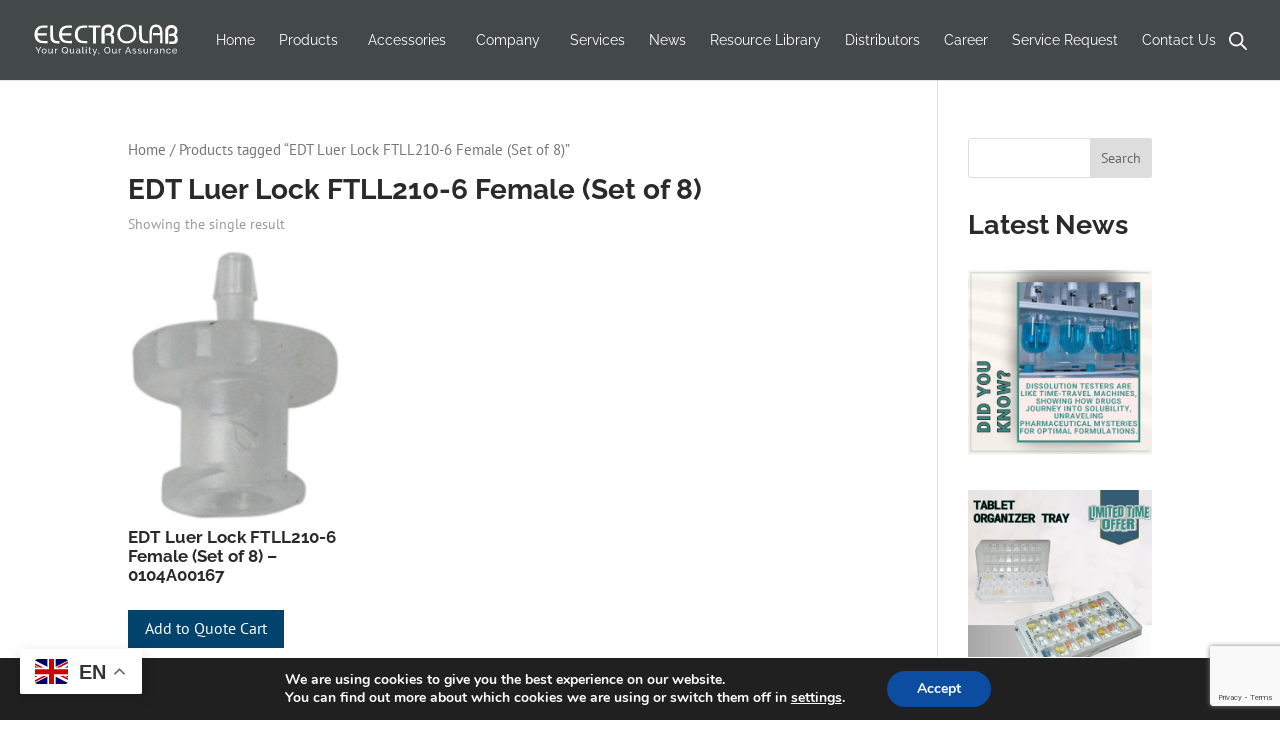

--- FILE ---
content_type: text/html; charset=utf-8
request_url: https://www.google.com/recaptcha/api2/anchor?ar=1&k=6LevEFUmAAAAAE2nWT5IV5w__WjHubx4c5J7Nkb_&co=aHR0cHM6Ly93d3cuZWxlY3Ryb2xhYmdyb3VwLmNvbTo0NDM.&hl=en&v=N67nZn4AqZkNcbeMu4prBgzg&size=invisible&anchor-ms=20000&execute-ms=30000&cb=j90srxpcyv9l
body_size: 48630
content:
<!DOCTYPE HTML><html dir="ltr" lang="en"><head><meta http-equiv="Content-Type" content="text/html; charset=UTF-8">
<meta http-equiv="X-UA-Compatible" content="IE=edge">
<title>reCAPTCHA</title>
<style type="text/css">
/* cyrillic-ext */
@font-face {
  font-family: 'Roboto';
  font-style: normal;
  font-weight: 400;
  font-stretch: 100%;
  src: url(//fonts.gstatic.com/s/roboto/v48/KFO7CnqEu92Fr1ME7kSn66aGLdTylUAMa3GUBHMdazTgWw.woff2) format('woff2');
  unicode-range: U+0460-052F, U+1C80-1C8A, U+20B4, U+2DE0-2DFF, U+A640-A69F, U+FE2E-FE2F;
}
/* cyrillic */
@font-face {
  font-family: 'Roboto';
  font-style: normal;
  font-weight: 400;
  font-stretch: 100%;
  src: url(//fonts.gstatic.com/s/roboto/v48/KFO7CnqEu92Fr1ME7kSn66aGLdTylUAMa3iUBHMdazTgWw.woff2) format('woff2');
  unicode-range: U+0301, U+0400-045F, U+0490-0491, U+04B0-04B1, U+2116;
}
/* greek-ext */
@font-face {
  font-family: 'Roboto';
  font-style: normal;
  font-weight: 400;
  font-stretch: 100%;
  src: url(//fonts.gstatic.com/s/roboto/v48/KFO7CnqEu92Fr1ME7kSn66aGLdTylUAMa3CUBHMdazTgWw.woff2) format('woff2');
  unicode-range: U+1F00-1FFF;
}
/* greek */
@font-face {
  font-family: 'Roboto';
  font-style: normal;
  font-weight: 400;
  font-stretch: 100%;
  src: url(//fonts.gstatic.com/s/roboto/v48/KFO7CnqEu92Fr1ME7kSn66aGLdTylUAMa3-UBHMdazTgWw.woff2) format('woff2');
  unicode-range: U+0370-0377, U+037A-037F, U+0384-038A, U+038C, U+038E-03A1, U+03A3-03FF;
}
/* math */
@font-face {
  font-family: 'Roboto';
  font-style: normal;
  font-weight: 400;
  font-stretch: 100%;
  src: url(//fonts.gstatic.com/s/roboto/v48/KFO7CnqEu92Fr1ME7kSn66aGLdTylUAMawCUBHMdazTgWw.woff2) format('woff2');
  unicode-range: U+0302-0303, U+0305, U+0307-0308, U+0310, U+0312, U+0315, U+031A, U+0326-0327, U+032C, U+032F-0330, U+0332-0333, U+0338, U+033A, U+0346, U+034D, U+0391-03A1, U+03A3-03A9, U+03B1-03C9, U+03D1, U+03D5-03D6, U+03F0-03F1, U+03F4-03F5, U+2016-2017, U+2034-2038, U+203C, U+2040, U+2043, U+2047, U+2050, U+2057, U+205F, U+2070-2071, U+2074-208E, U+2090-209C, U+20D0-20DC, U+20E1, U+20E5-20EF, U+2100-2112, U+2114-2115, U+2117-2121, U+2123-214F, U+2190, U+2192, U+2194-21AE, U+21B0-21E5, U+21F1-21F2, U+21F4-2211, U+2213-2214, U+2216-22FF, U+2308-230B, U+2310, U+2319, U+231C-2321, U+2336-237A, U+237C, U+2395, U+239B-23B7, U+23D0, U+23DC-23E1, U+2474-2475, U+25AF, U+25B3, U+25B7, U+25BD, U+25C1, U+25CA, U+25CC, U+25FB, U+266D-266F, U+27C0-27FF, U+2900-2AFF, U+2B0E-2B11, U+2B30-2B4C, U+2BFE, U+3030, U+FF5B, U+FF5D, U+1D400-1D7FF, U+1EE00-1EEFF;
}
/* symbols */
@font-face {
  font-family: 'Roboto';
  font-style: normal;
  font-weight: 400;
  font-stretch: 100%;
  src: url(//fonts.gstatic.com/s/roboto/v48/KFO7CnqEu92Fr1ME7kSn66aGLdTylUAMaxKUBHMdazTgWw.woff2) format('woff2');
  unicode-range: U+0001-000C, U+000E-001F, U+007F-009F, U+20DD-20E0, U+20E2-20E4, U+2150-218F, U+2190, U+2192, U+2194-2199, U+21AF, U+21E6-21F0, U+21F3, U+2218-2219, U+2299, U+22C4-22C6, U+2300-243F, U+2440-244A, U+2460-24FF, U+25A0-27BF, U+2800-28FF, U+2921-2922, U+2981, U+29BF, U+29EB, U+2B00-2BFF, U+4DC0-4DFF, U+FFF9-FFFB, U+10140-1018E, U+10190-1019C, U+101A0, U+101D0-101FD, U+102E0-102FB, U+10E60-10E7E, U+1D2C0-1D2D3, U+1D2E0-1D37F, U+1F000-1F0FF, U+1F100-1F1AD, U+1F1E6-1F1FF, U+1F30D-1F30F, U+1F315, U+1F31C, U+1F31E, U+1F320-1F32C, U+1F336, U+1F378, U+1F37D, U+1F382, U+1F393-1F39F, U+1F3A7-1F3A8, U+1F3AC-1F3AF, U+1F3C2, U+1F3C4-1F3C6, U+1F3CA-1F3CE, U+1F3D4-1F3E0, U+1F3ED, U+1F3F1-1F3F3, U+1F3F5-1F3F7, U+1F408, U+1F415, U+1F41F, U+1F426, U+1F43F, U+1F441-1F442, U+1F444, U+1F446-1F449, U+1F44C-1F44E, U+1F453, U+1F46A, U+1F47D, U+1F4A3, U+1F4B0, U+1F4B3, U+1F4B9, U+1F4BB, U+1F4BF, U+1F4C8-1F4CB, U+1F4D6, U+1F4DA, U+1F4DF, U+1F4E3-1F4E6, U+1F4EA-1F4ED, U+1F4F7, U+1F4F9-1F4FB, U+1F4FD-1F4FE, U+1F503, U+1F507-1F50B, U+1F50D, U+1F512-1F513, U+1F53E-1F54A, U+1F54F-1F5FA, U+1F610, U+1F650-1F67F, U+1F687, U+1F68D, U+1F691, U+1F694, U+1F698, U+1F6AD, U+1F6B2, U+1F6B9-1F6BA, U+1F6BC, U+1F6C6-1F6CF, U+1F6D3-1F6D7, U+1F6E0-1F6EA, U+1F6F0-1F6F3, U+1F6F7-1F6FC, U+1F700-1F7FF, U+1F800-1F80B, U+1F810-1F847, U+1F850-1F859, U+1F860-1F887, U+1F890-1F8AD, U+1F8B0-1F8BB, U+1F8C0-1F8C1, U+1F900-1F90B, U+1F93B, U+1F946, U+1F984, U+1F996, U+1F9E9, U+1FA00-1FA6F, U+1FA70-1FA7C, U+1FA80-1FA89, U+1FA8F-1FAC6, U+1FACE-1FADC, U+1FADF-1FAE9, U+1FAF0-1FAF8, U+1FB00-1FBFF;
}
/* vietnamese */
@font-face {
  font-family: 'Roboto';
  font-style: normal;
  font-weight: 400;
  font-stretch: 100%;
  src: url(//fonts.gstatic.com/s/roboto/v48/KFO7CnqEu92Fr1ME7kSn66aGLdTylUAMa3OUBHMdazTgWw.woff2) format('woff2');
  unicode-range: U+0102-0103, U+0110-0111, U+0128-0129, U+0168-0169, U+01A0-01A1, U+01AF-01B0, U+0300-0301, U+0303-0304, U+0308-0309, U+0323, U+0329, U+1EA0-1EF9, U+20AB;
}
/* latin-ext */
@font-face {
  font-family: 'Roboto';
  font-style: normal;
  font-weight: 400;
  font-stretch: 100%;
  src: url(//fonts.gstatic.com/s/roboto/v48/KFO7CnqEu92Fr1ME7kSn66aGLdTylUAMa3KUBHMdazTgWw.woff2) format('woff2');
  unicode-range: U+0100-02BA, U+02BD-02C5, U+02C7-02CC, U+02CE-02D7, U+02DD-02FF, U+0304, U+0308, U+0329, U+1D00-1DBF, U+1E00-1E9F, U+1EF2-1EFF, U+2020, U+20A0-20AB, U+20AD-20C0, U+2113, U+2C60-2C7F, U+A720-A7FF;
}
/* latin */
@font-face {
  font-family: 'Roboto';
  font-style: normal;
  font-weight: 400;
  font-stretch: 100%;
  src: url(//fonts.gstatic.com/s/roboto/v48/KFO7CnqEu92Fr1ME7kSn66aGLdTylUAMa3yUBHMdazQ.woff2) format('woff2');
  unicode-range: U+0000-00FF, U+0131, U+0152-0153, U+02BB-02BC, U+02C6, U+02DA, U+02DC, U+0304, U+0308, U+0329, U+2000-206F, U+20AC, U+2122, U+2191, U+2193, U+2212, U+2215, U+FEFF, U+FFFD;
}
/* cyrillic-ext */
@font-face {
  font-family: 'Roboto';
  font-style: normal;
  font-weight: 500;
  font-stretch: 100%;
  src: url(//fonts.gstatic.com/s/roboto/v48/KFO7CnqEu92Fr1ME7kSn66aGLdTylUAMa3GUBHMdazTgWw.woff2) format('woff2');
  unicode-range: U+0460-052F, U+1C80-1C8A, U+20B4, U+2DE0-2DFF, U+A640-A69F, U+FE2E-FE2F;
}
/* cyrillic */
@font-face {
  font-family: 'Roboto';
  font-style: normal;
  font-weight: 500;
  font-stretch: 100%;
  src: url(//fonts.gstatic.com/s/roboto/v48/KFO7CnqEu92Fr1ME7kSn66aGLdTylUAMa3iUBHMdazTgWw.woff2) format('woff2');
  unicode-range: U+0301, U+0400-045F, U+0490-0491, U+04B0-04B1, U+2116;
}
/* greek-ext */
@font-face {
  font-family: 'Roboto';
  font-style: normal;
  font-weight: 500;
  font-stretch: 100%;
  src: url(//fonts.gstatic.com/s/roboto/v48/KFO7CnqEu92Fr1ME7kSn66aGLdTylUAMa3CUBHMdazTgWw.woff2) format('woff2');
  unicode-range: U+1F00-1FFF;
}
/* greek */
@font-face {
  font-family: 'Roboto';
  font-style: normal;
  font-weight: 500;
  font-stretch: 100%;
  src: url(//fonts.gstatic.com/s/roboto/v48/KFO7CnqEu92Fr1ME7kSn66aGLdTylUAMa3-UBHMdazTgWw.woff2) format('woff2');
  unicode-range: U+0370-0377, U+037A-037F, U+0384-038A, U+038C, U+038E-03A1, U+03A3-03FF;
}
/* math */
@font-face {
  font-family: 'Roboto';
  font-style: normal;
  font-weight: 500;
  font-stretch: 100%;
  src: url(//fonts.gstatic.com/s/roboto/v48/KFO7CnqEu92Fr1ME7kSn66aGLdTylUAMawCUBHMdazTgWw.woff2) format('woff2');
  unicode-range: U+0302-0303, U+0305, U+0307-0308, U+0310, U+0312, U+0315, U+031A, U+0326-0327, U+032C, U+032F-0330, U+0332-0333, U+0338, U+033A, U+0346, U+034D, U+0391-03A1, U+03A3-03A9, U+03B1-03C9, U+03D1, U+03D5-03D6, U+03F0-03F1, U+03F4-03F5, U+2016-2017, U+2034-2038, U+203C, U+2040, U+2043, U+2047, U+2050, U+2057, U+205F, U+2070-2071, U+2074-208E, U+2090-209C, U+20D0-20DC, U+20E1, U+20E5-20EF, U+2100-2112, U+2114-2115, U+2117-2121, U+2123-214F, U+2190, U+2192, U+2194-21AE, U+21B0-21E5, U+21F1-21F2, U+21F4-2211, U+2213-2214, U+2216-22FF, U+2308-230B, U+2310, U+2319, U+231C-2321, U+2336-237A, U+237C, U+2395, U+239B-23B7, U+23D0, U+23DC-23E1, U+2474-2475, U+25AF, U+25B3, U+25B7, U+25BD, U+25C1, U+25CA, U+25CC, U+25FB, U+266D-266F, U+27C0-27FF, U+2900-2AFF, U+2B0E-2B11, U+2B30-2B4C, U+2BFE, U+3030, U+FF5B, U+FF5D, U+1D400-1D7FF, U+1EE00-1EEFF;
}
/* symbols */
@font-face {
  font-family: 'Roboto';
  font-style: normal;
  font-weight: 500;
  font-stretch: 100%;
  src: url(//fonts.gstatic.com/s/roboto/v48/KFO7CnqEu92Fr1ME7kSn66aGLdTylUAMaxKUBHMdazTgWw.woff2) format('woff2');
  unicode-range: U+0001-000C, U+000E-001F, U+007F-009F, U+20DD-20E0, U+20E2-20E4, U+2150-218F, U+2190, U+2192, U+2194-2199, U+21AF, U+21E6-21F0, U+21F3, U+2218-2219, U+2299, U+22C4-22C6, U+2300-243F, U+2440-244A, U+2460-24FF, U+25A0-27BF, U+2800-28FF, U+2921-2922, U+2981, U+29BF, U+29EB, U+2B00-2BFF, U+4DC0-4DFF, U+FFF9-FFFB, U+10140-1018E, U+10190-1019C, U+101A0, U+101D0-101FD, U+102E0-102FB, U+10E60-10E7E, U+1D2C0-1D2D3, U+1D2E0-1D37F, U+1F000-1F0FF, U+1F100-1F1AD, U+1F1E6-1F1FF, U+1F30D-1F30F, U+1F315, U+1F31C, U+1F31E, U+1F320-1F32C, U+1F336, U+1F378, U+1F37D, U+1F382, U+1F393-1F39F, U+1F3A7-1F3A8, U+1F3AC-1F3AF, U+1F3C2, U+1F3C4-1F3C6, U+1F3CA-1F3CE, U+1F3D4-1F3E0, U+1F3ED, U+1F3F1-1F3F3, U+1F3F5-1F3F7, U+1F408, U+1F415, U+1F41F, U+1F426, U+1F43F, U+1F441-1F442, U+1F444, U+1F446-1F449, U+1F44C-1F44E, U+1F453, U+1F46A, U+1F47D, U+1F4A3, U+1F4B0, U+1F4B3, U+1F4B9, U+1F4BB, U+1F4BF, U+1F4C8-1F4CB, U+1F4D6, U+1F4DA, U+1F4DF, U+1F4E3-1F4E6, U+1F4EA-1F4ED, U+1F4F7, U+1F4F9-1F4FB, U+1F4FD-1F4FE, U+1F503, U+1F507-1F50B, U+1F50D, U+1F512-1F513, U+1F53E-1F54A, U+1F54F-1F5FA, U+1F610, U+1F650-1F67F, U+1F687, U+1F68D, U+1F691, U+1F694, U+1F698, U+1F6AD, U+1F6B2, U+1F6B9-1F6BA, U+1F6BC, U+1F6C6-1F6CF, U+1F6D3-1F6D7, U+1F6E0-1F6EA, U+1F6F0-1F6F3, U+1F6F7-1F6FC, U+1F700-1F7FF, U+1F800-1F80B, U+1F810-1F847, U+1F850-1F859, U+1F860-1F887, U+1F890-1F8AD, U+1F8B0-1F8BB, U+1F8C0-1F8C1, U+1F900-1F90B, U+1F93B, U+1F946, U+1F984, U+1F996, U+1F9E9, U+1FA00-1FA6F, U+1FA70-1FA7C, U+1FA80-1FA89, U+1FA8F-1FAC6, U+1FACE-1FADC, U+1FADF-1FAE9, U+1FAF0-1FAF8, U+1FB00-1FBFF;
}
/* vietnamese */
@font-face {
  font-family: 'Roboto';
  font-style: normal;
  font-weight: 500;
  font-stretch: 100%;
  src: url(//fonts.gstatic.com/s/roboto/v48/KFO7CnqEu92Fr1ME7kSn66aGLdTylUAMa3OUBHMdazTgWw.woff2) format('woff2');
  unicode-range: U+0102-0103, U+0110-0111, U+0128-0129, U+0168-0169, U+01A0-01A1, U+01AF-01B0, U+0300-0301, U+0303-0304, U+0308-0309, U+0323, U+0329, U+1EA0-1EF9, U+20AB;
}
/* latin-ext */
@font-face {
  font-family: 'Roboto';
  font-style: normal;
  font-weight: 500;
  font-stretch: 100%;
  src: url(//fonts.gstatic.com/s/roboto/v48/KFO7CnqEu92Fr1ME7kSn66aGLdTylUAMa3KUBHMdazTgWw.woff2) format('woff2');
  unicode-range: U+0100-02BA, U+02BD-02C5, U+02C7-02CC, U+02CE-02D7, U+02DD-02FF, U+0304, U+0308, U+0329, U+1D00-1DBF, U+1E00-1E9F, U+1EF2-1EFF, U+2020, U+20A0-20AB, U+20AD-20C0, U+2113, U+2C60-2C7F, U+A720-A7FF;
}
/* latin */
@font-face {
  font-family: 'Roboto';
  font-style: normal;
  font-weight: 500;
  font-stretch: 100%;
  src: url(//fonts.gstatic.com/s/roboto/v48/KFO7CnqEu92Fr1ME7kSn66aGLdTylUAMa3yUBHMdazQ.woff2) format('woff2');
  unicode-range: U+0000-00FF, U+0131, U+0152-0153, U+02BB-02BC, U+02C6, U+02DA, U+02DC, U+0304, U+0308, U+0329, U+2000-206F, U+20AC, U+2122, U+2191, U+2193, U+2212, U+2215, U+FEFF, U+FFFD;
}
/* cyrillic-ext */
@font-face {
  font-family: 'Roboto';
  font-style: normal;
  font-weight: 900;
  font-stretch: 100%;
  src: url(//fonts.gstatic.com/s/roboto/v48/KFO7CnqEu92Fr1ME7kSn66aGLdTylUAMa3GUBHMdazTgWw.woff2) format('woff2');
  unicode-range: U+0460-052F, U+1C80-1C8A, U+20B4, U+2DE0-2DFF, U+A640-A69F, U+FE2E-FE2F;
}
/* cyrillic */
@font-face {
  font-family: 'Roboto';
  font-style: normal;
  font-weight: 900;
  font-stretch: 100%;
  src: url(//fonts.gstatic.com/s/roboto/v48/KFO7CnqEu92Fr1ME7kSn66aGLdTylUAMa3iUBHMdazTgWw.woff2) format('woff2');
  unicode-range: U+0301, U+0400-045F, U+0490-0491, U+04B0-04B1, U+2116;
}
/* greek-ext */
@font-face {
  font-family: 'Roboto';
  font-style: normal;
  font-weight: 900;
  font-stretch: 100%;
  src: url(//fonts.gstatic.com/s/roboto/v48/KFO7CnqEu92Fr1ME7kSn66aGLdTylUAMa3CUBHMdazTgWw.woff2) format('woff2');
  unicode-range: U+1F00-1FFF;
}
/* greek */
@font-face {
  font-family: 'Roboto';
  font-style: normal;
  font-weight: 900;
  font-stretch: 100%;
  src: url(//fonts.gstatic.com/s/roboto/v48/KFO7CnqEu92Fr1ME7kSn66aGLdTylUAMa3-UBHMdazTgWw.woff2) format('woff2');
  unicode-range: U+0370-0377, U+037A-037F, U+0384-038A, U+038C, U+038E-03A1, U+03A3-03FF;
}
/* math */
@font-face {
  font-family: 'Roboto';
  font-style: normal;
  font-weight: 900;
  font-stretch: 100%;
  src: url(//fonts.gstatic.com/s/roboto/v48/KFO7CnqEu92Fr1ME7kSn66aGLdTylUAMawCUBHMdazTgWw.woff2) format('woff2');
  unicode-range: U+0302-0303, U+0305, U+0307-0308, U+0310, U+0312, U+0315, U+031A, U+0326-0327, U+032C, U+032F-0330, U+0332-0333, U+0338, U+033A, U+0346, U+034D, U+0391-03A1, U+03A3-03A9, U+03B1-03C9, U+03D1, U+03D5-03D6, U+03F0-03F1, U+03F4-03F5, U+2016-2017, U+2034-2038, U+203C, U+2040, U+2043, U+2047, U+2050, U+2057, U+205F, U+2070-2071, U+2074-208E, U+2090-209C, U+20D0-20DC, U+20E1, U+20E5-20EF, U+2100-2112, U+2114-2115, U+2117-2121, U+2123-214F, U+2190, U+2192, U+2194-21AE, U+21B0-21E5, U+21F1-21F2, U+21F4-2211, U+2213-2214, U+2216-22FF, U+2308-230B, U+2310, U+2319, U+231C-2321, U+2336-237A, U+237C, U+2395, U+239B-23B7, U+23D0, U+23DC-23E1, U+2474-2475, U+25AF, U+25B3, U+25B7, U+25BD, U+25C1, U+25CA, U+25CC, U+25FB, U+266D-266F, U+27C0-27FF, U+2900-2AFF, U+2B0E-2B11, U+2B30-2B4C, U+2BFE, U+3030, U+FF5B, U+FF5D, U+1D400-1D7FF, U+1EE00-1EEFF;
}
/* symbols */
@font-face {
  font-family: 'Roboto';
  font-style: normal;
  font-weight: 900;
  font-stretch: 100%;
  src: url(//fonts.gstatic.com/s/roboto/v48/KFO7CnqEu92Fr1ME7kSn66aGLdTylUAMaxKUBHMdazTgWw.woff2) format('woff2');
  unicode-range: U+0001-000C, U+000E-001F, U+007F-009F, U+20DD-20E0, U+20E2-20E4, U+2150-218F, U+2190, U+2192, U+2194-2199, U+21AF, U+21E6-21F0, U+21F3, U+2218-2219, U+2299, U+22C4-22C6, U+2300-243F, U+2440-244A, U+2460-24FF, U+25A0-27BF, U+2800-28FF, U+2921-2922, U+2981, U+29BF, U+29EB, U+2B00-2BFF, U+4DC0-4DFF, U+FFF9-FFFB, U+10140-1018E, U+10190-1019C, U+101A0, U+101D0-101FD, U+102E0-102FB, U+10E60-10E7E, U+1D2C0-1D2D3, U+1D2E0-1D37F, U+1F000-1F0FF, U+1F100-1F1AD, U+1F1E6-1F1FF, U+1F30D-1F30F, U+1F315, U+1F31C, U+1F31E, U+1F320-1F32C, U+1F336, U+1F378, U+1F37D, U+1F382, U+1F393-1F39F, U+1F3A7-1F3A8, U+1F3AC-1F3AF, U+1F3C2, U+1F3C4-1F3C6, U+1F3CA-1F3CE, U+1F3D4-1F3E0, U+1F3ED, U+1F3F1-1F3F3, U+1F3F5-1F3F7, U+1F408, U+1F415, U+1F41F, U+1F426, U+1F43F, U+1F441-1F442, U+1F444, U+1F446-1F449, U+1F44C-1F44E, U+1F453, U+1F46A, U+1F47D, U+1F4A3, U+1F4B0, U+1F4B3, U+1F4B9, U+1F4BB, U+1F4BF, U+1F4C8-1F4CB, U+1F4D6, U+1F4DA, U+1F4DF, U+1F4E3-1F4E6, U+1F4EA-1F4ED, U+1F4F7, U+1F4F9-1F4FB, U+1F4FD-1F4FE, U+1F503, U+1F507-1F50B, U+1F50D, U+1F512-1F513, U+1F53E-1F54A, U+1F54F-1F5FA, U+1F610, U+1F650-1F67F, U+1F687, U+1F68D, U+1F691, U+1F694, U+1F698, U+1F6AD, U+1F6B2, U+1F6B9-1F6BA, U+1F6BC, U+1F6C6-1F6CF, U+1F6D3-1F6D7, U+1F6E0-1F6EA, U+1F6F0-1F6F3, U+1F6F7-1F6FC, U+1F700-1F7FF, U+1F800-1F80B, U+1F810-1F847, U+1F850-1F859, U+1F860-1F887, U+1F890-1F8AD, U+1F8B0-1F8BB, U+1F8C0-1F8C1, U+1F900-1F90B, U+1F93B, U+1F946, U+1F984, U+1F996, U+1F9E9, U+1FA00-1FA6F, U+1FA70-1FA7C, U+1FA80-1FA89, U+1FA8F-1FAC6, U+1FACE-1FADC, U+1FADF-1FAE9, U+1FAF0-1FAF8, U+1FB00-1FBFF;
}
/* vietnamese */
@font-face {
  font-family: 'Roboto';
  font-style: normal;
  font-weight: 900;
  font-stretch: 100%;
  src: url(//fonts.gstatic.com/s/roboto/v48/KFO7CnqEu92Fr1ME7kSn66aGLdTylUAMa3OUBHMdazTgWw.woff2) format('woff2');
  unicode-range: U+0102-0103, U+0110-0111, U+0128-0129, U+0168-0169, U+01A0-01A1, U+01AF-01B0, U+0300-0301, U+0303-0304, U+0308-0309, U+0323, U+0329, U+1EA0-1EF9, U+20AB;
}
/* latin-ext */
@font-face {
  font-family: 'Roboto';
  font-style: normal;
  font-weight: 900;
  font-stretch: 100%;
  src: url(//fonts.gstatic.com/s/roboto/v48/KFO7CnqEu92Fr1ME7kSn66aGLdTylUAMa3KUBHMdazTgWw.woff2) format('woff2');
  unicode-range: U+0100-02BA, U+02BD-02C5, U+02C7-02CC, U+02CE-02D7, U+02DD-02FF, U+0304, U+0308, U+0329, U+1D00-1DBF, U+1E00-1E9F, U+1EF2-1EFF, U+2020, U+20A0-20AB, U+20AD-20C0, U+2113, U+2C60-2C7F, U+A720-A7FF;
}
/* latin */
@font-face {
  font-family: 'Roboto';
  font-style: normal;
  font-weight: 900;
  font-stretch: 100%;
  src: url(//fonts.gstatic.com/s/roboto/v48/KFO7CnqEu92Fr1ME7kSn66aGLdTylUAMa3yUBHMdazQ.woff2) format('woff2');
  unicode-range: U+0000-00FF, U+0131, U+0152-0153, U+02BB-02BC, U+02C6, U+02DA, U+02DC, U+0304, U+0308, U+0329, U+2000-206F, U+20AC, U+2122, U+2191, U+2193, U+2212, U+2215, U+FEFF, U+FFFD;
}

</style>
<link rel="stylesheet" type="text/css" href="https://www.gstatic.com/recaptcha/releases/N67nZn4AqZkNcbeMu4prBgzg/styles__ltr.css">
<script nonce="aLLsqYf9RpiHorbzRbd_eQ" type="text/javascript">window['__recaptcha_api'] = 'https://www.google.com/recaptcha/api2/';</script>
<script type="text/javascript" src="https://www.gstatic.com/recaptcha/releases/N67nZn4AqZkNcbeMu4prBgzg/recaptcha__en.js" nonce="aLLsqYf9RpiHorbzRbd_eQ">
      
    </script></head>
<body><div id="rc-anchor-alert" class="rc-anchor-alert"></div>
<input type="hidden" id="recaptcha-token" value="[base64]">
<script type="text/javascript" nonce="aLLsqYf9RpiHorbzRbd_eQ">
      recaptcha.anchor.Main.init("[\x22ainput\x22,[\x22bgdata\x22,\x22\x22,\[base64]/[base64]/[base64]/ZyhXLGgpOnEoW04sMjEsbF0sVywwKSxoKSxmYWxzZSxmYWxzZSl9Y2F0Y2goayl7RygzNTgsVyk/[base64]/[base64]/[base64]/[base64]/[base64]/[base64]/[base64]/bmV3IEJbT10oRFswXSk6dz09Mj9uZXcgQltPXShEWzBdLERbMV0pOnc9PTM/bmV3IEJbT10oRFswXSxEWzFdLERbMl0pOnc9PTQ/[base64]/[base64]/[base64]/[base64]/[base64]\\u003d\x22,\[base64]\x22,\x22wrlAw50XLCnDvn8/aMKTwoEtwpDDkiDCqCbDqRTCtsOFwpfCnsOBZw85VMOnw7DDoMOlw6vCu8OkFEjCjlnDkMOLZsKNw6V/wqHCk8OwwrpAw6BxQy0Hw4jCuMOOA8Otw7lYwoLDrkPClxvCgsO2w7HDrcO7UcKCwrIMwpzCq8OwwoJEwoHDqAzDsgjDolwswrTCjmXCsiZibMKHXsO1w6NDw43DlsOKZMKiBlRzasOvw67DjMO/w57DvcKlw47Ci8OWK8KYRTDCjlDDhcOKwrLCp8O1w5/CisKXA8OCw6k3Xl9/NVDDm8O5KcOAwoJiw6YKw6rDpsKOw6ccwqTDmcKVb8O+w4Bhw5ktC8OwcTTCu3/[base64]/worDjcOkKMKxw7vCosKZw6lWQnFZwrbCjybCoMKIwrLCr8KqDMOOwqXCuwtqw5DCl0IAwpfCtU4xwqEnwrnDhnEVwqEnw43CrsOTZTHDpGrCnSHCiikEw7LDtGPDvhTDoG3Cp8K9w63Co0YbVcOFwo/[base64]/Cv8Kcwp3ClsONwoTDtcOmw5PDgwXDg8OjBsOZwpF8w7PCt1vCh3TDjWgsw6FQQcOhGl/DucKswqJYRcKNBWrChiMgw6TDpcKdRcKEwrluOcO6wqFHUMOow5cQM8KYBcOlaA58wo/DvxPDl8OiBcKBwpbCmsOdwqhlw7/ChTTDkMOpw6zCvlbDlMKDwoFMw67DqT5Xw5JOG2DDmMKTw7LCryc5U8OfbcKqATN8BGzDqMKxw7PDnMO2wo8LwrnDrcOieA4owo7CnEzCucKtwqcNAMKmwqfDnsKhEQnDrsK0e1PCqQMLwp/Dui1Zw4llwpUsw6s4wo7DrMKQMcKLw4V5Qj5lVsObw4NMwosPKhFHNQLDoHnChEtQw6DDrzJzJSAww7hBwofDhcO/HcKmw6XCjcKDLcODG8OPwr0gw7bCqWNUwrBvw6w5DMKTw4jCpsOZSHPCmMOjwrR1F8O/wpbCpsK/M8O1wrY0QxnDpX8Kw6/DnhLDpcO0JcOKHx5jw7/CpR0lwopHbcOzNlHCtcO6w7UZwrfDsMK4VMKkwqwCPMKTesO5w4cLwp1+w6PCg8K8wqElwrDDtMKlwqfDk8OdAMO/w69QVE1LFcKUZnbDvUDCkyPClMKcRXhywpZfw5tQw7vCmwscwrfCgMKjwrc6NcOjwrDCth8PwppeZljCl2ojw6pOMD9iXw3DizFFJHptwpRCw5EUw6/DkcO2w7bDpTjDgzdowrLComVTXjnCmMOKREYVw61JYy/Cp8K9wq7DrmfCksKiwrB/w6fDpsOtT8OVw6t3wpDDlcOGaMOoBMK7w57DrhXDisKUIMKhw6xaw70sV8OEw4Rewp8pw6bDrwnDlnfDryQ6ZcOlYsKpL8KYw5QkQk8IHsOrYwjCrH15QMK4w6ZrWQ1qwqnDok3Cr8OKYMO3wp/Dsi/DnMOSwqzCk2ENw4LCn27DscO/w4FRSsOXGsOPw7HClUh/[base64]/Ck8OwwqDDpsOdJ2RWwoLCh3HDtjEsw6ASw7l/[base64]/[base64]/[base64]/CrCMKH8O0w70HHn4wC8OUcMKdRB7DoRLDgDYMw5bCpFBOw43DmyJKw4TDhjY3Vz4VBmTCkMKwCQ19NMKUIygQw5YLKTArG1V7SyYww4/DkMO6wrfCr0vCohx9wogTw67CiWfCnsO+w6I+Ii9MHcOHw5jDoHN1w4bCkMKHUXPCnsO5G8KAwrILwoXDh3sAUTMnJUPCjG97EcKMwpImw64qwplrwqrCgsOLw61ebXkYNcKLw5VuUcKGTsOCDD3DhUUfwo7ColrDhsK9eWHDpcK4wrnCqVsPwrXCh8KFSsO/wqDDuH4FKxHDosKEw6XCvsOqIylQRQ85ccKJwoDCrsKgw5/CpFTDoHTDi8K3w5/DplZmHMKXT8OYM0hVTcKmwr04wrBIV3fDmsKdFGNcd8KIwq7DhkVRw7MyV2Y1XhTCqXzCpcKNw7PDg8OlNSLDisKcw6zDh8OuMzRfNEbCssKWWVfCtDYCwrlaw4wBFHDDmsOPw4xNBUN/[base64]/CgllJM8Kgw5HDoMO6w5DCusK+wr/DkMOHwoLChcKHwpV7w4xTU8O+SsKuwpN0w4jCkV5yF0pMM8OLNCN6RcKBND7DhxNPfFskwq/CpcOAw4fDrcO4QsK2IcKKWWUfw5A8wqDDmlk4YMOZY0/Dm1zCusKAAXbCq8KUJsO9RiF+b8OpCcOzZX7DnHU+wrsdwqh+dsOYw4HDgsKFw53CpMOnw6orwo18w4fCu2jCoMOVwrvCiUDCuMOOwqdVYMOwFWzCv8OzDMOsa8KSwprDoCjCssK3N8KxCXx2w4zDjcKzwo0ULsK4woDCoy3Dl8KKHsK2w5R0wq/CocOSwrvCqHEfw44tw5HDucOqZcK3w7zCo8KTTcOcMil0w4JBw5Z7wpzDmH7CgcODNS88wqzDgMKCfSEKw6nCrMOfwoM/woXDgMKFwp7DlSs5blrDjFQXw7PDnMKhQzTDqsKJQ8KsEsOiwpTDgBBwwq/CqUwvGHjDg8OkbkFSdwpewoJHw4dkCcKWK8K+Xg09MRfDncKjfjENwoEcw6pzGsOcUFopw43DrSNWw4jCtWRSwqvCgcKlUSdNfEIaAiMVwp3DqsOmwp17wrLDi2vDoMKpIMK/[base64]/DgcODwoAVMsKadETDvMKyw4zCoFrCqMOww5zCr8OzbsOXGGHCnMKPw7jCuhknejrCoTPDnWLDmMOlb1tOAsKPIMOPa2kIJmwPw45FOlLCu2AsHEd+esKMZCvCiMOgw4HDgyoqFcOTUxTCjzHDtsKKDkJ0wrVtEV/Cu2kzw7XDlEjDjMKIawjCpMOaw6ERH8OxWcO6SUTCtRAvwq/Drx/ChsKfw73DicKnIxlXwp5Pw4ADK8KeLcKhwqDCil5ow57DhzFzw57DuVjChH8/wowpWMOfD8KewowlMjXDijZJAMKAXnPCnsKrwpFYwr5pwq84wrrDlcOKwpHDgGfChmhrKMKDbnQUe1TDjUt9wpvCrirCg8OPJxkLw48dAFgaw73CjMOyBmjCs0ojccOBKsK/IsKgZsOwwrsuwqLClgs4Ek3Ch17DmHfCnGViccKAw69DS8O/[base64]/CkldWwpjDk8OWT8OdYlPCpwnDuH/[base64]/KMOKw6dKHVTDsF4OIsO4wqHDqg3DmyZdwqjDkwrCuMKdw6jDiD5tRTx3K8Ocw6U5EcKJw6jDl8O5wpjDnDMFw49vUF9zPMOdw5TDqEEzbcOjwrXDjmg7QGzCnG0MesOFUsKxc07CmcOCKcKkwrogwrbDqw/DoApeHgVIKH3DjsOjHVfCusK3A8KSDlhEKcKbw6tUQMKIw4NYw73CuDvCusKYZEnCk0HDt1TDoMO1w4BtRcOUw73DucKGb8O+w4TDscORwo18wrXDo8OSFhwYw63Dpl02aBXChMOvN8OfAQIsbsKLGcKaYkMtw4shNBDCtB/[base64]/CmcKlL8Oqw6LDsm1lw6jDrDYuwrfDpFHDiwQuQ8Olwr0Dw6pcw5bCuMOxw43CgnFlIivDr8OjR3pNecKmw4g6CjHCh8OBwrzCtQRLw69sPUkFwr9aw7/CosOQw68DwojDn8OUwrNywoUNw6xGD1rDqRZBGzBZw40XWn9QO8K2wrfCpyt0aFAEwq3DiMKYLgEzQH0HwqvDhMKEw4TCr8OWwowMw7vDk8Ohwq5SPMKkw7LDoMOfworDilZhw6jCnsKGK8ODZsKBw7LDl8O0WcOOdBYpRzDDrzYjw4Y0wprDpFvDtWjCrsOcwoLCvw/Dp8KPH1jCsEQfwqghOcOkHHbDnm3CkXN4OcOnOzjCtzQ0w4/CkBw1w5zCoBTDrFRqwrJAcR8hwpgawr5hRS/DrCE6UMO1w6ogwrHDi8KtPsO8R8OLw6rDmcOcekRrw6PDkcKAw4Nuwo7Cj3fCh8Kyw71ewpVgw7/DrcOUw68afxrCgAQKwqA/[base64]/CucOwDMORVsOGwp7CtD7DqcOELsOmw4IWYMO3EXnChMKMAzpZC8ONKVnDhsOlACTCp8KEw6/ClMOmAsKgbcObeVtFJzbDjcKyYiTChMKTw4/[base64]/Cl8OpwqAlSMK3w5jDkmZLQ8KQwqRXwrM3woB9w6pME8KvIsOLWsO7cC15WDldJSbDtB/CgMKiMsODw7APZQklJ8OkwrTDvRbDkmhIVMK2w4PDgMOEw77DscKtEsOOw6vDoRzCvMK8wojDo1kPOcKawpltwpkNwoJPwrwxwq97wppSJFxjKsKvRsKYw5xfaMK/wrvDlMKEw6rDnMKXAcK2AjDDoMKEUQcHKsO0UmDDtsKBTMO1HQhQE8OJG1EPwrnCoRsfS8Kvw5R2w7vCkMKpwp/Cs8Kuw6nCizPCvlnCu8KZJiIZYiIMwqrCjmjDt17CqCfDscKTwoU4wr5+wpN1WDINQR7Cngcjwr0rwptZw5HDtXbDlgzDvMKjGXRTw7/CpcOnw6nCnCbCpsKeVMOUw78dwqceeg92c8KUwrTChsORwoTCmcOxIcOFQ07CpzoHwpbCjMOIDMKkwpBuwo94PcOOw516dXPCvcOzwo0bTcKdIT3ClsORSwxpbmgeQXzCmnB/NU3DuMKeEhFzSMOpb8KBw4jCj0fDrcOGw4kcw5vCmBzCkMKgFWzChcKaS8KKLV7Dh37ChGpiwqRuwopbwonCjGnDksK9e1/[base64]/CkcOuw4FkfgzDojXDr8O+wo15BWgNw6jDpiM0wqxjej/Dv8KWw6DCljwSw7hvw47Cig/Dnzthw7LDqTnDpsKYw5wQFcKowr/[base64]/[base64]/[base64]/CqcKuIsKgw6sVBcO8wrxSc2zDlcOHwqvCgjDCm8KBPMKowoHDvQLCucK0wqctwr/Dtz1QbCAnUMOawoA1wo3CssK+WcKTworCrsOgwrHClMOBdhceYcOPLcKaU1scVWHDsTRWwqRKXFDDp8O7S8OUZsKtwoEqwojCuwZzw5fCp8KURsOLdwvDkMKcw6JdUSnCusKUaVR/wpIkfsOvw7kdw77DmDTCmQ7DmQHCm8ORYcKwwqfDonvDi8Khw6nClHYkB8OFLsO8w4LCgnjDt8KUOsKTw6XClMKTGndnwovCsiDDujvDmkpZAMOzLlAuCMKOw5bDvcKDQkfCoyHDrSTCscKlw5hJwpUmW8KNw5zDisO9w4k9wqgwC8OYAGZmwrkVUUbDgsKLZMOrw5/[base64]/[base64]/[base64]/Cg8OHNS0Af8OgHS3DnwfDisOPCm/CmB4vE8K7w7jCnsK2WsOXw5vCuCh7wqFywp1rHSnCqsOtMsKPwrluY0NOFWhUPsKkWy5DSQnDhxVvBipTwoLCnC/CrMKiwo/[base64]/wowaFHMgwqfCsDptYzDDoAIHTD5Bw6ghwrbCg8OBw4xXFB86agQKwp/CnnDCqmJpLMK7VnfDosORTlfDhhnDssOFYBYhJsKAw7jDmRk5wqnCgsKOfcOOw4PCncOaw5F+w6TDl8KQSh3ClmRmw67CuMONwpFBZhLDisKHW8Kdw7lGTsKJw43DtMOow4zDscKeAMO/[base64]/woHCnMOswq49w6rCrsKxUFjDpsKaXRXCsGDDuzHDpTlzw6Ivw5zCrRRuw53Dsx5VHEvCojUQXkrDuEB/w6HCucKWTsOdwpHDq8KKPMKrOcORw6pgw71pwqvCgQ3CkTsVwpTCsA9ZwqjCnQPDr8OMYsOWSnZSG8OIZh8kwoPCoMO6w4VcA8KOHGrCjh/DqS7ChMKvOVVhUcOhwpTClVLClcOXwpTDtFhna2fCisOZw63CqMOIwp/[base64]/[base64]/[base64]/CgWzDmMKRN8Osw6NIfcKlUsOXw7/CisOmwpw/OcOOw6PDhQDCksOdwovDvMOEA3ocHQLDm0zDgjI3NsOXKw3DhcOywq0NE1pfw4bCqcOzYBLCqiFFw5XCik8bUsKVKMOfw6xow5VOFSBJw5XCnhfDmcKrGmJXdhs/[base64]/DtMObw50Owptyw6MTEm3Cj8KFO8KDCcOsX3zCnWDDqMKNw7/[base64]/[base64]/NsK0w6/DqMOaRRrDg8O5a8OPwpzClsKQYsKaFwdffyzDlMK0csK1ax9RwpfCg3oBEMOxS1dUwqnCmsKOFEPDnMK1w4R6YMKLVMOCwqB2w5pCSMODw4EdEgBrbxhBfV/CjcKlA8K6M0DDtMO3ccKYHSVewr7CjMOfGsKBPlzCqMOmw5oXUsKcw6Aiw5F/XjtpasOFLULCmy7Ck8O3I8OvAgfCvsKjwqxCwowRwoHDrsOcwp/DoHUYw68twqgGLcKPW8O2ZTlXLsKmw6LDnj9peiHDocOqWWt7YsK5CAdswq9wb3bDpcKKMcKbUwjDmFbCjg0FI8KKw4AkUxBUIHrCpsK6LWHCjMOFw6RYJMKjw5DDssO8TMOiTcK6wqbCmcKRwrbDqQ9qw5bCtMKSTsKQBMKNY8Klf2nCi3rCscO8U8O/[base64]/[base64]/Dq8Olw7E/PsKNVsOULcO2w7gkwpzCucOgwrnDv8OAw6UPJGvChmbCmMKbdWnCu8Knw7/[base64]/DusOGFMOaw6Acw79Aw7cFXiJHCUXCl8Kcw4/CmX8Mw5zCtWfChTrDkcKgwp08dWwycMKew5/Dk8KpSsOrw7Zsw6wIw6J1RMKowpNHw6UAwpltXMOUCAsrWMKiw6YOwqfDicOEw6Rzw5HDmhDCsRrCmMO9E2dmAcO6dsKnPFM3w6V2wooPw5MxwrYLwoTCngLDvcO/G8K7w5FGw7XCnMKyTsKOw6PDmQFwU0rDpQfCnMK/[base64]/TMKaw49Uw6JPU18LYMO/wpzCi386PsKOw7vCj8KfwrzDpgMjwpbDh3hQwqwew4VAwrDDhsOMwqoKMMKYYGFXUkTCqiFDwpBSNn43w6fCgsOTw7jChFEAw5TDocKXIw3Cm8OYw5vDt8O+wrrCt2jCo8KYVMOqIMKxwr/CgMKFw4zClMKGw5bCiMKwwr9LZw4BwpbDt0fCsgcTacKCZcKxwrHCv8O9w6MwwrbCnMKFw5clTXV9EiR4w6NDw4zDssOFecKWMSvCksOPwr/DksOZZsOddMOCFsKCJMK/[base64]/Dg2LDmcOcRcKuOncLw6XCqsOuP30xR8KZXis6wrk/wqgpw54TSMOUFkjDq8KJw74aRMKDQDNWw4MPwrXCgwNtU8O+MUrCj8OHGmDCncOCMB1Mw7tkw50CYcKRw4bCvMOPCMOAdA8rw6zDnsO5w508McOOwrIew5/[base64]/DjmjCkQpFwqshOBNpG3pgw6s1VsK6wp7DsEXCj8O1DkfDgSjCowXCmlBWMB86RWoLw4VUNsKUJ8ONw4FdZVHCrcOhw7rDiUfCscORQR1ECDnDp8KewpoJw58dwovDsH5oT8KqC8OCaW7CqUIzwobDtcOvwp8qwpt9esOHw4hiw4s/woQQTMKzwq7Dh8KmAsKpNmnCkS1nwoTCgBLDgcKsw7MJMsKqw4zCuycZMlvDlzpKD2zDnGtNw7fCtcOew5RLSC1QIsOIwp/[base64]/DvAwVYHzCjENCw61GG33ChcOOMsO3w6vDoWfCh8Ovw7nDp8OhK0U2wr3CksOzw75gwrtUDcKND8K1Z8OAw5N4woTDuB7CkcKzMknCv2vCm8O0QzXChcKwGcKvw53DvMKxwqotwq96QFvDkcOaFw09wpPCkQTCkF/CnFU0MA5RwrDDs1gSNX7DtnHDl8OYUmljw45RHRM2UMKCWMOuH0XCuVjDosO7wrE5woJrZn0tw40Uw5nClSLCmWAaOMOqKXg+wpFGTcKJNsOFw5jCtjZEwrVkw6/CvmXCskbDqcOkBnnDlxbCoW1Vw7cnRArDk8KSwpY0FcOIw7PDtFPCtkvCoRxyX8KIU8OjbsKXOQsFPlZuwpUrwpTDjCwjCMOSwqzDpsKPwpsMTMO/[base64]/Cr8O4wonDh8O/D8KSd8OXR2d3wpoIwoApE3vCpQ/CgFvDsMK6w7gAXcKtTnAMwqciLcOxDhAkw47CqcKqw4fCoMOPw4Q3X8K/wozDiAbDjcOxY8OqKD/CusOXdhjCosKDw7tBwpzClMOIwoc5PjrCucKqZRMSw4DCuSJfwp3DuD5Gd1p5w4BLwqIXWsOqXCrCjHvDpcKkwpzCvC4WwqbDh8KwwpvCt8KdfcKiB07Cv8OJwpHCkcOCwoV6w6bCjHgnbWBiw4TDlcK8JB8hFsKjwqQfdl/DsMOAE07CiXRJwqdvwppnw4USJwcpw6fDlcK+VWDDhRMzwqfCsxJsDcK9w7nCn8Oxw7Rvw5hWCMOCKlfCmDvDl34cEMKYwo4yw4bDmA1Dw6ZxVsKww7/[base64]/DkXfDlcOaw7DCrjnDv8O7bsKQwozClsO7B8OWKDXDsicsZsOjEh/DocOSEsOfF8Opw43Dn8KOwrgNw4fCkXHCpW98IEtRVnXDjljCv8KKWcOPwrzDlsKwwqTCjMOuwrBdbHEvFBstYFkNcMOawojCpRTDg0piwqZrw5XChsK+w78WwqLDrMKkXzU2w7slbsKJXQLDuMOEBsKwOzxMw7PDkAPDv8K4S0Y1G8Otw7bDhwM9wo/[base64]/[base64]/C1vDglXDg8KHwpPDtVQOw47CosOUw7YreMOhwpfDgxbCnwnDqTYFwofDv0XDnHc2I8OkNcK2wpfCpALDgT7DiMK4wq8/wo10CsO+w5cLw4UlIMK6wogTJcO+f3ZYMMO3KsOkUQ1hw5oIwrnCucOPw6Rrwq3ChBTDqgREcBPChR/DgcK5w6shw5/DkTnCmCgywobCoMKEw6/CrlEYwozDu37CicKWasKTw5rDjMKzwqDDgE4UwoJ8wpDCrcO5NsKGwrfCjAgyExdsScK1woZpQCwOwo1bbcKOw5nCvsOtEVXDncOHUMKtZ8KCExA9w5PCssKOKyrCqcKdKWrCpMKQWcOOwpR/bhbCrsKHwqrDg8KABsKww6Aow7F3BikmMVpVw4rCjsOiZWRpN8O1w6DCmMODwoZHwoPDoEJDIcK1w7pHFhTCrsKVw7DDhnnDkjHDn8OXw7FsAgVdw70ww5XDv8KAwotFwqLDhw8rwrLCv8KNP3t2w440w48jwqcuwqUDd8O0w6l6Bl5mOhXCt1g2QnwMwrDCpHlUMB/DqSbDrcKKEsOIcAvCnUZpacO1wq/CrGwyw5/CuHLDrMOgQ8OgKVQpBMKOwp4EwqE5ZsOpdcOQERDCrsKhemAmwrTCuj1ZLsO6w4zCmsOfw6DDqcKrw6h3w54Iwph7wrxowojCklZvw6hTAR3CvcO0dcOqw5Nnw7rDsh5awqFCw7vDnFXDsGrCncK9w4hDMMO9ZcOMRRvDt8OJf8OuwqJzw6DCuUxJwrIsdX/Dqiwnwp4sZ0VmA3jDrsKUw7vDiMKAXBJVw4HCjVU5F8KuMCgDwp5/wovCjkjChkLDtUnCt8O3wo4Rw7xQwqDCrcK7RMOVJgzCvcKow7cew4xSw5pow6RWw5McwpBcwoUGL0R5w4ImB1gXXSjDsl00w5/DtcKYw6HCksODb8OaMMO2w7ZMwoQ/[base64]/SMOUY8K6wqHDrMOVw6EUw4DCkcK2CknDnRBDworDmCpJZMK4woAGwrrCnAnCuHdBWTg/w7rDp8OAw7xowrc/w67DgcK1EifDr8K/wpo0wp01S8OmZQ/[base64]/Cu8OmbELCmBzCh8O1ZHkwwqdowq9SCsK8HzsQwpjDoMOow5oeMSAvRsKMa8KfYcKZSBEZw4V+w5V3aMKuesOJB8OjeMOXw7ZXw6PCscO5w5vCoG4yEsOuw4ASw5/[base64]/CgCV+aMKMwrnDqsKRwq4Fw51vfsOaw79bX8OLGcK4woHDhx03wrLDvcOSbMKDwo1HF30vw4lmwqzCvcKowq7CkUnDqcOJYinCn8Oqw5TDqx4Ow5dSwqoxZMK+w7U3wpDCiikmRxlhwo7DoUfCuiIVwp01wr/DnsKdEMO4wpwNw6dNcMOhw7xUwqU3w5jDlHHCvMKWw5J1PQpPw6BEMQ3ClGDDoARRDl58w5ZuQHZywoBkfMOUXMKlwpHDmFHDssKAwqHDlcK7wqxYT3DCsWBrw7QbOcOhw5jDpGxjWEPCl8KeYMOec1dyw7DCuw3Dvk9qw6Vqw4bCt8OhSjlTL3xpTMOgA8K/UMOEwp7CjcOpwqlGwoIRXRfChsOCP3U6wrDCsMKgdAYTRsKgKnrCh1oowqlZOcOhwqcew6NuOn1pIBYjw5oWI8KLw67DnwcWWBLCh8KkQmrCiMOtw4tgZxZzPl/DkGDChsONw5/Dr8KkMsO2woYmwrrCl8KJAcOKccOgIUZ2w7l2CMOFwq5Dw67CpHbCksKoF8KVwonCnUfCvkDCrMKGRFh1wrw4KBXDqQ3DlSXDusK+VXUwwrjDqmrDrsKEw6nDvcOKCGEyKMOfwrLCsX/[base64]/DsVxOLHtVZRpLw5VEC8OOwo1fwqjDpFQONXbCoUwgw7gcwotBw43DnSvCuSoLw47CiGU/w53DqwfDiE1hwphbw7ouw4U/[base64]/DjA/DgxzCu8ONwqR0IDnDhWjDt8KuO8Kew54zwrQpw7rCucOmwo9tXTPCihxEbA0KwpbDv8K1OcKKwrbChxkOwohTEz/[base64]/ChMKcPHfCj8Kzw5fDpWjDl8Kxw4JUM8KUwpBkeiPDr8Kcwp7DmjnDiDfDksONM3TCjcODf3fDosK8w5IowqDCmQ12wr7CsHnDmDfChMOLw6DDhTE5wrrDuMODwpnDvk7DocKJw6/Do8KKR8KWYhwMN8OLW3hqMUQEw6V/w5rDvSXCtlTDo8O/EynDthLCl8OkCMKSwpLCvsOEw54Nw7TDllXCqWA3FkkHw6PDqEHDjMKnw7XCv8KVesOWw4kVHChAwockMnlYX2ddQsOAMU/CpsOLVjJfw5Ixw7PDq8Krf8KEdBDCrT1vw5cpIy3CqyUFBcONwqHDkXjCpGR4XsOWTwhpwoHDrGIfwocnc8KqwqrCp8OMJsO7w6DCukrCqXZmwrpywqzCkMOOwr1IN8Kuw7TDjcKsw6I2KMKrd8OlCUzCpCLDtcObwqNvEMONbsKSw6MOdsKdw5/DmwQMw63CjnzDmScGSQN/wql2V8O4w4bCv0/Dm8KAw5XDijIhW8O4B8KXS3bDpzXChiYYPD3DgVpxA8OPLgnCucOgw4hzTl3ChVvDlDTCuMKiA8KaFsKAw4fDqcOAwqZ2UkBKw6zChMO7DMKmJUN3wo8/[base64]/CmTHDii3Ch0FMSMOEO1x6w5pawqPDiMKcw6rDnMKUZz1Tw7DDkA54wpULWhV2U3zCqSXCkzrCk8OYwqx8w7rDqsOTw7BqTBQ4csOJw7bCtArDj3rCo8O2EsKqwq3DkkPClcK/G8KJw6JQNgUhccOjw45Wbz/DrMO4AMK8w6HDv0wZWCfCiBdvwr9Yw5DDsgnCiiInw7rDisKywplEwqnClWpEF8OtXx4Cw4R/[base64]/BgzDjMOjw4Row6IFSjPCkADCusKpwrLCjMOawqrDrMKRwpLCo3fDlhYcLSXCnHBvw6/DqsO1CEEWGhVvwoDCqMKaw5svT8OlS8OnDH1FwpTDrMOQwqXCoMKhQ2vCp8Krw4B+wqfCrAMpO8Kaw7xPGBnDs8OYLsO/PkzDn2UEanpKY8KGPcKFwqw2BcO7wr/[base64]/CkcKLH8OOwpV4w7HClnXDoT7DrsKIDHPDhMOQUcOFwpzDmHgwA2nCpsKKUGDDvytRw43Dg8OrVX/DlcKawrI8wqpaJMKRJ8O0W2nCgS/DlwVRwoZGPXXDuMKMw5rCkcO1w43Cl8OZw5owwqdlwoDDpMKqwpfChMOtwrEJw5nCozDCj3BJw7rDtMK3w7nDlMOwwpvDgcKFOG/CtMKVYkpYKMKNcsK6XFDDucKQwrMcwozCvcO2wrTDh0tYScKQLcKewrPCo8K6ChbCpQRvw6zDvcOjwpPDgMKJwo8ew6QFwrbDtMKTw67DqcKvHMKwBBTDgcKAE8KuDELCncKYPF/CiMOnYmjCgsKFaMOjTMOtwr8cwqVLwp82wpXDpTzDh8ODTsK2wq7CphXDvlk2TSHDqmwQai7DryjCnRXDqRHDj8OAw6Fvw5zDlcKGwpZzwr4uV3U/w5cGFcOyScOROcKHwqpcw6AXw7LCvRPDrsKkYsKLw5zCnsOhw5hKRELCsR7DpcOewqbDvAE9ZDhXwq1QFsK1w5RWUcOzwplJw6ZfVsOdN1dnwpTDrsKCGMO8w65qYBLCniXCihDCvlM/cDnCkFrCmMOifl4Mw69nwo7ChkJ4RDgbF8KDHiXDgsKibcOYwolIRsOrw7ccw6zDj8KVw5cvw5Ufw68YZcKGw4NuLkrDuAhwwq0iw4jCqsOYExUUTsOlKjzDqVzDggBoJTIYwoJbw5/CgiDDgBfDl1ZZwpjCsH/Du0ROwoklwrrCmm3DvMK8w7Z9IAwECcKww7rCiMOtw7bDpcO2wp/DqWEAeMOGw4l+w5HDgcKaLVdewoPDjkIBasK0wqzCucO1ecO5wpRidsO2JsKqN3F/w5VbMcO6w7bCrALDoMKRHzxSYmEow7HCgEgLwoHDsAF1eMKbwqg6bsO1w5zDoHvDvsOzwo7CqX9JJjLDqcKWOX3DtnF/CQnDg8OCwrvDp8OrwqPCihjCsMK+EDLCksKQwpoUw4TDpE5sw54mNcO0YsOswqLDv8O/c2F7wqjDvCZLLWBgYMOBw49rV8OIwqvCgX/DqS5fVsOmCR/ChsOXwprCsMKAw7rDr29YJg4ocHhxFMKWwqsEeGPDusKmL8K/cQLCqRjChjrCqcKvwqjCvXfDtcKBw6DCj8OhC8OCJsOkKm/ClGA9MsK3w4DDksKPwqnDh8Kcw594wq1ow5jDjMK/W8KMwprCnE/[base64]/Cqy87wqLCt1A5w5Nyw7jDi8Klw4EVAsO5wpnDq2zDsWvDusKNCmssfcORw77DsMKCMUEZw5bDnMKxwp87AcO6w5PCoE58w43ChAIewpjDvwwUwosMNcKcwrohw79HVsOja0fCpDJjSMKawofCr8OFw7bCi8K2w51gShLDnMOQwq7DgwxLesODwrJhVcO0w59KVsOfw4/DmxN7w7VuwpXCshhHc8KWwrjDrMO5HcK2wpzDk8KHa8O1wpHCgXFiWWMgdTPCqcOXwq15PsOQHwdYw47DiH3DoTLDnFgbQ8OJw41ZdMKzwpNjwrbDq8KuBH7Dj8O/YjrCqzLDjcKaOsKdwpHCk2BKwoPCmcO2worDmsKywpPDmUR5EMKjOXhtwq3ChcK1wozCsMO4wpjDkcOUwqgPw5gbbsKIw7rDvz9URC8uw48kKsK7woXCgsKawqhIwr3CtcKSMcOPwo/DssOVR2DDnMKwwqY/w7Bow4ZcJ2sWwrAzPnAuFsKga2zDpVEhG1wuw7PDhMOdUcOuXMO+w48tw6RBw7bCmMKUwrLCtcKOBkrDnHzDqCdqRAnCpMOJwrogVBENw5TDlQZ9w7TClcK/PcKFwpsvwrArw6FqwqR/[base64]/Cn8O7w4PDicK8I08wwozChsOPwqDCjCppw5/DpcK3w6bDlC0qw6swIsKJaWbCksKAw6QnScOHBl3Cpl8gPAZZOsKIw4ZgCBbDsUTCtgpJY3ZKRW3DhsOEw4bCmU/CkAECZQMvwowaS0F3wpTCtcK3wot+wqxhwqXDnMKUwpEGw7RBwrjDnSXDqRzCnMKBw7TDvBXCvjnCg8OHwpZwwoplwoEEFMKOwr/Ct3IBW8Kiw5YUWMOJA8OGYsKPYwlwEcKoPMONckgjSW0Vw41bw4fDqlAFbMKDL0IPwrBWEFTCuTvDrcOuwoAOwprCs8KLwq/[base64]/wrTCtzEcbcKxwrFLwq8DA29KwpBzIBc8wqYvwqQCUzttwp/[base64]/w5vDpcKywqDCmkcaw6nCmDvCmcKFCBzDrQTDqwrDljdEIMKbBnjDqD1/w5hEw6F/wq7DqWoIwpFfwqXDocKKw4lcwoXDsMK0ES9NKcKyb8OaGcKMwrnCjFTCoXbClCERwoTCjU/[base64]/DusOlw43ChRYyZsORwpIDSFYTZ8K6woDDiBLDq0YZwpNOR8K8UDRjwrXDuMOdZ3YhZSDDrcKPD1bDmi/CoMK9c8OBH0M1woRYdsK7wrDCuxs/JsO1PcKAbUzCu8OEw4lVwpbDpSTDr8OfwpZEUTYjwpTDiMKnwql1w7B6OMOSFQJswoTDscKPP0TDuz/CnAd/Y8Ojw5t8McKmXGBZw5HDgkRGecKzcMOowqTChMOQE8OowoTDvGTCmsKYIGUOVy0bTzPDhnnDhMOZQsKdWMKqfnrDgj8jYCZmAMOLw7hrw6rDsDhSHws3TcOWwo1LRHtibC1Ew7lGwpNpBmlEAMKGw6FIwq8QX3tuJHRbIjbCmMO5FyIowp/Cr8KpKcKuLAXCm1rCnRAaWF7DqcKkXMKPfsKBwrrDn2rDmxBgw7vDuTTDu8Kdwqs8E8O2w7BMwrkbwpTDgsODwrTDrMKvOMKyMyooFcOffGM/dMOkwqPDjC/Dj8O2wp7CkMOGE2DCtghpRcOgMgPCksOlJMOTYXbCosOyU8O+FsKnw6TDiS04w7ErwrPDhcO+wphTZx/DvsO/w5QKKRF6w7tFHcKqFg3DqcOrbnN8w6XChmoOKMOhSmrCl8O4w7TClCfCkkfCssOFw5LCi2YwY8KPMmHCnmrDscK2w79uwqzCosOywqcPDlPDniBewoIRDMOnTG4ocMOvwqVWRcOqwrzDssO9HXXClMKaw6zCqDLDmsKcw5PDucK2wr46wq9lSUdSw5/CoylGVMKcw6bCjcKXZcOpw4nDgsKIwpFIVA1HTcKtAMKfw5gEC8OIOMOCLcO3w4HDrWHChnXDvMOIwrTCmMKjwq1XSsONwqPDg3QTBA/CpShkw7g5wpM5wrvCkEzCk8OKw5nDoHVZwqDCu8OZPzvCrcOhw7l2wo3CjhhYw5RjwpIuw7hBw43Dm8OQdsOMwqEowr91HMKoK8OYSW/CqX7Dm8OWVMKfdMKtwrtCw7VhOcOOw5Uewqx3w7woX8Kxw5HCpcOmdghew5VNw7/[base64]/wq/[base64]/CiMK2wqYgwqrCs03DpQxhw7UoKTHDu8KcGcKjw6/DhCtSTSplG8K1ecKoNCDCsMOFFsKQw4pEfMK+wpFMQcK5woENaX/Dh8Oiw7PCg8Orw6M8cSFEw4PDqAwybGfCuT4iwpJ7wqLDu1V5wqMLACdGw5klwpXDgcKnw6DDrylkwrIDEsOKw50fHMKgwpjCgsK3I8KAw64pWnMKw67Dn8OXLk3DmcKKw7oLw7/DnAJLwqcQSsO+wqrDpMO6esOFIBnDgillbg3CqcK5VTnDnGDCucO5woTDk8OswqFNahnDknTDpQZEw7w9ZMOaEMKiIx3DqcK8wpxZwphcLxbCtGnDs8O/Ex9mQht4IQ7Cg8KBwpR+w4/[base64]/Dj3BjKW/CuMObRzLDsnrDgDPCsykaw6Z/Ym3Di8OpQcKww6XCtMKyw7jChk84CcKjRyDDp8KGw7bCkHDCpQDCisOeXMOGVsKaw5tawrnDqy5hAlZIw6Zhwrd1IXF4blZgwpIlw4dNw5/DsQgQDzTCu8O0w65zw5lCw4DCssOvw6DDocOWY8KMbyd2wqdtwr0+wqI7w50+wpXDvB3CkU/CmcO6w5djG19/wr3CiMKbcMO9QmA3wq0HJAIMbcOwYRsuXsOaPMK8w6vDlMKJRUfChcK/cxJMTiVxw7LCgxPDnFnDrX8YaMKuBxTCk0VCesKnE8KUKcOqw6/[base64]/w4dodxIHw64UVMKvC8KKwo1Tw40JYcOCVMKpwqF1wqLCp2rCpMKuwoIBE8KUw7h3PWfCqyk\\u003d\x22],null,[\x22conf\x22,null,\x226LevEFUmAAAAAE2nWT5IV5w__WjHubx4c5J7Nkb_\x22,0,null,null,null,1,[21,125,63,73,95,87,41,43,42,83,102,105,109,121],[7059694,399],0,null,null,null,null,0,null,0,null,700,1,null,0,\[base64]/76lBhnEnQkZnOKMAhmv8xEZ\x22,0,0,null,null,1,null,0,0,null,null,null,0],\x22https://www.electrolabgroup.com:443\x22,null,[3,1,1],null,null,null,1,3600,[\x22https://www.google.com/intl/en/policies/privacy/\x22,\x22https://www.google.com/intl/en/policies/terms/\x22],\x22z01hNTTeQADRXQdYXHJKJKDcQk9LjsC9b2IcXiCaaw8\\u003d\x22,1,0,null,1,1769521381732,0,0,[82,216],null,[60],\x22RC-d_dpFNZpk4R6fw\x22,null,null,null,null,null,\x220dAFcWeA7JM2MatLPPF6nIgcTnU8T0r83MJ3Qu3V2jJuFwcJOJmVGEiRzI7YCVkgTmpybFsMG9uTggxWWcInxKidHLw90RVNHE4Q\x22,1769604181898]");
    </script></body></html>

--- FILE ---
content_type: text/javascript
request_url: https://www.electrolabgroup.com/wp-content/uploads/2020/09/close.js
body_size: 1218
content:
 var closeDelay = 300;
(function($) {
	$(window).load(function() {
		setTimeout(function() {
			$('#main-content, .et_pb_fullscreen_nav_container a').each(function() {
				$(this).click(function() {
					setTimeout(function() {
                                               if ($('.et_pb_slide_menu_opened').is(':visible')) {
						    $('.et_toggle_slide_menu').trigger('click');}
					}, closeDelay);
				});
			});
		}, 1200);
	});
})(jQuery);

(function($) {
	$(window).load(function() {
		setTimeout(function() {
			$('.et_pb_fullscreen_nav_container a').each(function() {
				$(window).scroll(function() {				var scroll = $(window).scrollTop();
																							 console.log(scroll);
					setTimeout(function() {
                            if ((scroll >= 400)  && ($('.et_pb_slide_menu_opened').is(':visible'))) {
						    $('.et_toggle_slide_menu').trigger('click');}
					}, closeDelay);
				});
			});
		}, 1500);
	});
})(jQuery);

var timeout = null;
function select() {
    if( timeout ) { // check if the timer ID is set
        return;
    }
    // selecting stuff
    timeout = window.setTimeout(evaluate, 1000); // return the ID of the timer
}
function evaluate() {
    // evaluating stuff
    window.clearTimeout(timeout); // clear the timer ID
    timeout = null; // reset the timer ID
}
 

--- FILE ---
content_type: image/svg+xml
request_url: https://www.electrolabgroup.com/wp-content/uploads/2020/07/logo.svg
body_size: 21632
content:
<?xml version="1.0" encoding="utf-8"?>
<!-- Generator: Adobe Illustrator 16.0.0, SVG Export Plug-In . SVG Version: 6.00 Build 0)  -->
<!DOCTYPE svg PUBLIC "-//W3C//DTD SVG 1.1//EN" "http://www.w3.org/Graphics/SVG/1.1/DTD/svg11.dtd">
<svg version="1.1" id="Layer_1" xmlns="http://www.w3.org/2000/svg" xmlns:xlink="http://www.w3.org/1999/xlink" x="0px" y="0px"
	 width="265px" height="59px" viewBox="0 0 265 59" enable-background="new 0 0 265 59" xml:space="preserve">
<g>
	<g>
		<path fill-rule="evenodd" clip-rule="evenodd" fill="#FFFFFB" d="M24.989,2.859V6.98c-3.109,0-6.17-0.13-9.215,0.029
			c-5.423,0.284-9.476,4.797-9.171,10.217h16.628v3.888H6.603c-0.217,5.23,3.584,9.642,8.667,9.995
			c3.188,0.222,6.408,0.041,9.73,0.041v4.636c-4.403-0.284-8.745-0.156-12.911-0.924c-6.316-1.165-10.727-6.802-11.058-13.72
			c-0.129-2.695,0.145-5.527,0.881-8.127C3.62,6.961,8.302,3.35,14.757,2.9C18.106,2.668,21.484,2.859,24.989,2.859"/>
		<path fill-rule="evenodd" clip-rule="evenodd" fill="#FFFFFB" d="M70,2.859v4.097c-3.043,0-6.011-0.105-8.968,0.023
			c-5.591,0.24-9.612,4.545-9.49,10.19H68.2v3.879H51.646c-0.378,5.008,3.443,9.627,8.319,9.984
			c3.261,0.237,6.557,0.047,9.981,0.047v4.706c-4.488-0.345-8.973-0.257-13.256-1.121c-6.135-1.237-10.329-6.748-10.655-13.505
			c-0.134-2.767,0.104-5.696,0.927-8.329c1.865-5.959,6.178-9.482,12.724-9.932C63.03,2.67,66.407,2.859,70,2.859"/>
		<path fill-rule="evenodd" clip-rule="evenodd" fill="#FFFFFB" d="M97.997,31.227v4.56c-4.018-0.272-7.985-0.171-11.782-0.88
			c-6.341-1.186-10.822-6.735-11.177-13.669c-0.144-2.841,0.108-5.862,0.98-8.56c1.89-5.853,6.203-9.324,12.681-9.786
			C91.747,2.675,94.83,2.856,98,2.856v4.067c-2.42,0-4.788-0.055-7.154,0.014c-5.276,0.152-8.914,2.678-9.934,7.648
			c-0.598,2.903-0.595,6.096-0.028,9.006c0.921,4.738,4.221,7.23,9.219,7.602C92.688,31.383,95.297,31.227,97.997,31.227"/>
		<polygon fill-rule="evenodd" clip-rule="evenodd" fill="#FFFFFB" points="122,6.271 113.648,6.271 113.648,35.786 108.394,35.786 
			108.394,6.454 100,6.454 100,2.786 122,2.786 		"/>
		<path fill-rule="evenodd" clip-rule="evenodd" fill="#FFFFFB" d="M30.039,2.785h4.927c0.048,0.758,0.126,1.474,0.129,2.187
			c0.013,5.475-0.021,10.949,0.033,16.422c0.014,1.566,0.151,3.153,0.437,4.692c0.601,3.208,2.676,4.979,6.014,5.252
			c1.762,0.145,3.53,0.188,5.421,0.286v4.077c-3.99,0.171-7.95,0.271-11.659-1.662c-3.784-1.973-5.169-5.339-5.256-9.166
			C29.926,17.608,30.039,10.338,30.039,2.785"/>
		<path fill-rule="evenodd" clip-rule="evenodd" fill="#FFFFFB" d="M210,35.785c-2.958-0.25-5.754-0.237-8.438-0.765
			c-5.191-1.021-8.121-4.299-8.387-10.111c-0.34-7.299-0.083-14.621-0.083-22.124h4.9c0.042,0.706,0.122,1.422,0.122,2.138
			c0.014,5.451-0.021,10.903,0.033,16.357c0.017,1.559,0.147,3.139,0.442,4.671c0.604,3.185,2.677,4.939,6.019,5.208
			c1.757,0.144,3.521,0.188,5.391,0.282V35.785z"/>
		<path fill-rule="evenodd" clip-rule="evenodd" fill="#FFFFFB" d="M129.875,35.785H124V10.418c0,0,0.235-9.63,13.394-9.631
			c0,0,0.406-0.021,1.413,0.121c2.844,0.402,11.312,4.402,6.87,15.341c-0.092,0.23-0.771,1.137-0.771,1.137l-1.875,1.722
			c0,0,3.502,1.175,3.969,6.107v10.57h-4.908v-8.803c0,0,0.473-5.76-5.403-5.76h-5.17v-4.274c0,0,6.704,0.973,9.052-1.362
			c0,0,6.277-9.222-4.874-9.427c0,0-5.34-0.029-6.056,4.965L129.875,35.785z"/>
		<path fill-rule="evenodd" clip-rule="evenodd" fill="#FFFFFB" d="M263.828,26.042c-0.148-0.824-0.362-1.613-0.629-2.327
			c-0.508-1.355-1.788-3.327-3.09-3.97c0.666,0.325,2.266-2.597,2.427-2.979c0.717-1.658,1.012-3.566,0.887-5.365
			c-0.259-3.808-2.553-7.222-5.969-8.601c-4.285-1.732-9.085-1.224-12.416,1.342c-1.918,1.472-3.271,3.384-3.829,5.765
			C241.1,10.351,241,10.795,241,11.254v25.382h5.805l-0.229-24.09c0.69-5.151,5.86-5.255,5.897-5.255
			c3.533-0.062,7.192,2.112,6.27,6.284c-1.051,4.76-6.242,4.455-10.311,4.455v4.033h5.108c5.808,0,5.343,5.765,5.343,5.765
			s-0.187,3.35-2.294,4.114c-1.489,0.54-6.089,0.274-8.098,0.274v4.419c2.468,0.25,4.948,0.131,7.161,0.051
			c2.876-0.104,4.472-0.11,6.563-2.383C263.85,32.528,264.287,28.604,263.828,26.042"/>
		<path fill-rule="evenodd" clip-rule="evenodd" fill="#FFFFFB" d="M153,18.735c0-5.613,1.632-10.009,4.895-13.188
			c3.262-3.175,7.475-4.763,12.631-4.763c3.377,0,6.422,0.746,9.137,2.237c2.711,1.492,4.78,3.572,6.203,6.242
			c1.422,2.669,2.135,5.693,2.135,9.077c0,3.432-0.748,6.499-2.246,9.206c-1.5,2.708-3.621,4.758-6.365,6.151
			c-2.748,1.39-5.709,2.086-8.891,2.086c-3.442,0-6.523-0.767-9.234-2.306c-2.714-1.538-4.768-3.639-6.165-6.299
			S153,21.706,153,18.735 M157.996,18.804c0,4.076,1.183,7.289,3.555,9.635c2.371,2.345,5.346,3.519,8.925,3.519
			c3.644,0,6.642-1.186,8.999-3.555c2.352-2.367,3.529-5.729,3.529-10.081c0-2.755-0.502-5.159-1.506-7.211
			c-1.008-2.055-2.48-3.646-4.42-4.778c-1.937-1.13-4.115-1.695-6.529-1.695c-3.428,0-6.377,1.09-8.846,3.267
			C159.229,10.079,157.996,13.712,157.996,18.804"/>
		<path fill-rule="evenodd" clip-rule="evenodd" fill="#FFFFFB" d="M235.818,13.903c-0.383-7.753-3.609-11.675-9.321-12.654
			c-8.667-1.483-14.029,3.716-14.33,14.099c-0.185,6.465-0.132,12.938-0.173,19.406c-0.006,0.285,0.087,0.569,0.133,0.854
			l4.255,0.024l0.081-14.885l0.084-4.172c-0.4-8.244,3.537-11.181,7.684-11.157c3.293,0.017,7.65,2.766,7.312,11.239l-12.922-0.07
			l-0.022,4.171l13.113,0.071l-0.08,14.88l4.154,0.021C235.824,28.352,236.177,21.103,235.818,13.903"/>
	</g>
	<g>
		<path fill="#FFFFFB" d="M4.289,42.32l3.655,6.29l3.689-6.29h1.666l-4.59,7.667v4.403h-1.53v-4.438L2.606,42.32H4.289z"/>
		<path fill="#FFFFFB" d="M18.654,54.561c-0.669,0-1.278-0.125-1.828-0.374s-1.02-0.583-1.411-1.003
			c-0.391-0.419-0.694-0.906-0.91-1.462s-0.323-1.14-0.323-1.751c0-0.623,0.111-1.213,0.332-1.768
			c0.221-0.556,0.527-1.043,0.918-1.463c0.391-0.419,0.861-0.753,1.411-1.003c0.55-0.249,1.153-0.374,1.811-0.374
			s1.264,0.125,1.819,0.374c0.555,0.25,1.029,0.584,1.419,1.003c0.391,0.42,0.697,0.907,0.918,1.463
			c0.221,0.555,0.332,1.145,0.332,1.768c0,0.611-0.107,1.195-0.323,1.751s-0.521,1.043-0.918,1.462
			c-0.397,0.42-0.87,0.754-1.419,1.003C19.932,54.436,19.323,54.561,18.654,54.561z M15.713,49.987c0,0.465,0.076,0.896,0.229,1.292
			c0.153,0.397,0.362,0.742,0.629,1.037c0.266,0.295,0.578,0.527,0.935,0.697s0.739,0.255,1.147,0.255s0.791-0.085,1.147-0.255
			s0.671-0.405,0.943-0.705c0.272-0.301,0.485-0.652,0.638-1.055s0.229-0.836,0.229-1.301c0-0.453-0.077-0.881-0.229-1.283
			s-0.366-0.754-0.638-1.054s-0.586-0.536-0.943-0.706s-0.739-0.255-1.147-0.255s-0.791,0.089-1.147,0.264
			c-0.357,0.176-0.669,0.414-0.935,0.714c-0.267,0.301-0.476,0.652-0.629,1.055C15.79,49.09,15.713,49.523,15.713,49.987z"/>
		<path fill="#FFFFFB" d="M29.279,54.561c-0.929,0-1.632-0.312-2.108-0.935c-0.476-0.624-0.714-1.553-0.714-2.788v-5.321h1.496
			v5.032c0,1.813,0.629,2.72,1.887,2.72c0.612,0,1.187-0.195,1.726-0.587c0.538-0.391,0.938-0.926,1.199-1.605v-5.56h1.496v7.038
			c0,0.352,0.159,0.533,0.476,0.544v1.292c-0.17,0.022-0.303,0.037-0.399,0.043c-0.096,0.005-0.19,0.008-0.28,0.008
			c-0.295,0-0.542-0.088-0.74-0.264s-0.303-0.394-0.314-0.654l-0.034-1.037c-0.396,0.669-0.918,1.182-1.564,1.539
			C30.758,54.382,30.05,54.561,29.279,54.561z"/>
		<path fill="#FFFFFB" d="M43.049,46.826c-0.748,0.022-1.408,0.215-1.98,0.577c-0.572,0.363-0.978,0.867-1.215,1.513v5.475h-1.496
			v-8.874h1.394v2.058c0.306-0.612,0.708-1.108,1.207-1.488c0.499-0.379,1.031-0.592,1.598-0.637c0.113,0,0.21,0,0.289,0
			s0.147,0.006,0.204,0.017V46.826z"/>
		<path fill="#FFFFFB" d="M59.998,53.404c-0.453,0.329-0.952,0.59-1.496,0.782c-0.544,0.192-1.122,0.289-1.734,0.289
			c-0.85,0-1.624-0.176-2.32-0.526c-0.697-0.352-1.295-0.811-1.793-1.378c-0.499-0.566-0.884-1.218-1.156-1.954
			c-0.272-0.737-0.408-1.49-0.408-2.262c0-0.805,0.145-1.575,0.434-2.312c0.289-0.737,0.688-1.389,1.198-1.955
			c0.51-0.567,1.114-1.018,1.811-1.352c0.697-0.334,1.454-0.502,2.27-0.502c0.85,0,1.621,0.179,2.312,0.536
			c0.691,0.356,1.286,0.824,1.785,1.402c0.499,0.578,0.884,1.232,1.156,1.963c0.272,0.731,0.408,1.477,0.408,2.236
			c0,0.815-0.145,1.589-0.434,2.32c-0.289,0.73-0.688,1.38-1.199,1.946l1.513,1.751h-1.496L59.998,53.404z M56.785,53.099
			c0.442,0,0.855-0.068,1.241-0.204c0.385-0.136,0.736-0.323,1.054-0.561l-1.615-1.888h1.496l0.918,1.071
			c0.329-0.441,0.583-0.936,0.765-1.479c0.181-0.545,0.272-1.105,0.272-1.684c0-0.611-0.099-1.204-0.297-1.776
			s-0.482-1.079-0.85-1.521s-0.805-0.793-1.309-1.054c-0.504-0.261-1.063-0.392-1.675-0.392c-0.646,0-1.224,0.136-1.734,0.408
			c-0.51,0.272-0.943,0.632-1.3,1.079c-0.357,0.448-0.632,0.955-0.825,1.521c-0.193,0.567-0.289,1.146-0.289,1.734
			c0,0.612,0.099,1.205,0.297,1.776c0.198,0.573,0.479,1.08,0.842,1.521c0.362,0.442,0.799,0.794,1.309,1.054
			C55.595,52.969,56.161,53.099,56.785,53.099z"/>
		<path fill="#FFFFFB" d="M68.65,54.561c-0.929,0-1.632-0.312-2.108-0.935c-0.476-0.624-0.714-1.553-0.714-2.788v-5.321h1.496v5.032
			c0,1.813,0.629,2.72,1.887,2.72c0.612,0,1.187-0.195,1.726-0.587c0.538-0.391,0.938-0.926,1.199-1.605v-5.56h1.496v7.038
			c0,0.352,0.159,0.533,0.476,0.544v1.292c-0.17,0.022-0.303,0.037-0.399,0.043c-0.096,0.005-0.19,0.008-0.28,0.008
			c-0.295,0-0.542-0.088-0.74-0.264s-0.303-0.394-0.314-0.654l-0.034-1.037c-0.396,0.669-0.918,1.182-1.564,1.539
			C70.129,54.382,69.421,54.561,68.65,54.561z"/>
		<path fill="#FFFFFB" d="M79.989,54.561c-0.419,0-0.81-0.07-1.173-0.213c-0.363-0.141-0.677-0.337-0.943-0.586
			c-0.267-0.249-0.476-0.541-0.629-0.875c-0.153-0.335-0.229-0.7-0.229-1.098c0-0.407,0.091-0.778,0.272-1.113
			c0.181-0.334,0.439-0.62,0.773-0.858c0.334-0.237,0.731-0.425,1.19-0.561s0.96-0.204,1.504-0.204c0.431,0,0.867,0.04,1.309,0.119
			s0.833,0.187,1.173,0.322V48.78c0-0.725-0.204-1.294-0.612-1.708c-0.408-0.414-0.986-0.621-1.734-0.621
			c-0.896,0-1.836,0.346-2.822,1.037l-0.493-0.969c1.145-0.771,2.295-1.156,3.451-1.156c1.167,0,2.077,0.313,2.729,0.936
			c0.651,0.623,0.978,1.502,0.978,2.635v3.621c0,0.352,0.159,0.533,0.476,0.544v1.292c-0.159,0.022-0.289,0.039-0.391,0.051
			s-0.21,0.018-0.323,0.018c-0.295,0-0.53-0.088-0.706-0.264c-0.176-0.176-0.281-0.389-0.314-0.638l-0.034-0.629
			c-0.397,0.532-0.898,0.938-1.504,1.216C81.33,54.422,80.681,54.561,79.989,54.561z M80.38,53.438c0.533,0,1.028-0.099,1.487-0.298
			c0.459-0.197,0.808-0.461,1.046-0.79c0.215-0.215,0.323-0.437,0.323-0.663v-1.309c-0.726-0.283-1.479-0.426-2.261-0.426
			c-0.748,0-1.357,0.159-1.828,0.477c-0.471,0.317-0.706,0.73-0.706,1.241c0,0.249,0.048,0.481,0.145,0.696
			c0.096,0.216,0.232,0.402,0.408,0.562c0.175,0.159,0.382,0.283,0.62,0.374C79.854,53.394,80.108,53.438,80.38,53.438z"/>
		<path fill="#FFFFFB" d="M88.762,41.98h1.496v10.115c0,0.329,0.088,0.586,0.264,0.773s0.422,0.28,0.74,0.28
			c0.125,0,0.272-0.02,0.442-0.06c0.17-0.039,0.329-0.088,0.476-0.145l0.238,1.207c-0.25,0.103-0.544,0.188-0.884,0.256
			c-0.34,0.067-0.641,0.102-0.901,0.102c-0.578,0-1.034-0.164-1.368-0.493c-0.334-0.329-0.501-0.788-0.501-1.377V41.98z"/>
		<path fill="#FFFFFB" d="M95.188,43.851v-1.87h1.496v1.87H95.188z M95.188,54.391v-8.874h1.496v8.874H95.188z"/>
		<path fill="#FFFFFB" d="M105.268,53.949c-0.091,0.045-0.21,0.099-0.357,0.161c-0.147,0.063-0.314,0.124-0.501,0.187
			s-0.391,0.113-0.612,0.153c-0.221,0.04-0.451,0.06-0.688,0.06c-0.544,0-1.015-0.15-1.411-0.451
			c-0.397-0.3-0.595-0.768-0.595-1.402v-5.967h-1.207v-1.173h1.207v-2.958h1.496v2.958h1.989v1.173h-1.989v5.508
			c0.022,0.329,0.13,0.567,0.323,0.715c0.192,0.146,0.419,0.221,0.68,0.221c0.295,0,0.564-0.049,0.808-0.145
			s0.411-0.173,0.501-0.229L105.268,53.949z"/>
		<path fill="#FFFFFB" d="M108.668,56.805c0.147,0.022,0.294,0.039,0.442,0.051c0.147,0.012,0.26,0.018,0.34,0.018
			c0.136,0,0.258-0.031,0.366-0.094c0.107-0.063,0.215-0.185,0.323-0.365c0.107-0.182,0.229-0.434,0.366-0.757
			c0.136-0.323,0.306-0.745,0.51-1.267l-3.757-8.874h1.547l3.026,7.531l2.754-7.531h1.428l-4.318,11.203
			c-0.159,0.396-0.422,0.745-0.791,1.046c-0.369,0.3-0.875,0.45-1.521,0.45c-0.102,0-0.207-0.006-0.314-0.017
			c-0.108-0.012-0.241-0.035-0.399-0.068V56.805z"/>
		<path fill="#FFFFFB" d="M118.477,55.768l0.34-1.513h-0.51v-1.769h1.411v1.769l-0.51,1.513H118.477z"/>
		<path fill="#FFFFFB" d="M134.644,54.476c-0.85,0-1.624-0.173-2.32-0.519s-1.295-0.805-1.793-1.377
			c-0.499-0.572-0.884-1.227-1.156-1.963c-0.272-0.737-0.408-1.49-0.408-2.262c0-0.805,0.145-1.575,0.434-2.312
			c0.289-0.737,0.688-1.389,1.198-1.955c0.51-0.567,1.114-1.018,1.811-1.352c0.697-0.334,1.453-0.502,2.27-0.502
			c0.85,0,1.621,0.179,2.313,0.536c0.69,0.356,1.285,0.824,1.785,1.402c0.498,0.578,0.883,1.232,1.155,1.963
			c0.272,0.731,0.408,1.477,0.408,2.236c0,0.805-0.145,1.575-0.434,2.312c-0.289,0.737-0.687,1.386-1.19,1.946
			c-0.504,0.562-1.104,1.009-1.802,1.344C136.217,54.309,135.46,54.476,134.644,54.476z M130.513,48.355
			c0,0.612,0.099,1.205,0.297,1.776c0.198,0.573,0.479,1.08,0.842,1.521c0.362,0.442,0.799,0.794,1.309,1.054
			c0.51,0.262,1.076,0.392,1.699,0.392c0.646,0,1.225-0.139,1.734-0.417c0.51-0.277,0.943-0.64,1.301-1.088
			c0.357-0.447,0.629-0.954,0.816-1.521c0.187-0.566,0.279-1.139,0.279-1.717c0-0.611-0.099-1.204-0.297-1.776
			s-0.482-1.077-0.85-1.513c-0.369-0.437-0.805-0.785-1.309-1.046c-0.505-0.261-1.063-0.391-1.676-0.391
			c-0.646,0-1.224,0.136-1.733,0.407c-0.51,0.272-0.943,0.629-1.3,1.071c-0.357,0.442-0.632,0.946-0.825,1.513
			C130.609,47.188,130.513,47.767,130.513,48.355z"/>
		<path fill="#FFFFFB" d="M146.561,54.561c-0.93,0-1.632-0.312-2.107-0.935c-0.477-0.624-0.715-1.553-0.715-2.788v-5.321h1.496
			v5.032c0,1.813,0.629,2.72,1.887,2.72c0.613,0,1.188-0.195,1.727-0.587c0.537-0.391,0.938-0.926,1.198-1.605v-5.56h1.495v7.038
			c0,0.352,0.159,0.533,0.477,0.544v1.292c-0.17,0.022-0.303,0.037-0.399,0.043c-0.097,0.005-0.19,0.008-0.28,0.008
			c-0.295,0-0.541-0.088-0.74-0.264c-0.197-0.176-0.303-0.394-0.314-0.654l-0.033-1.037c-0.396,0.669-0.918,1.182-1.564,1.539
			C148.039,54.382,147.331,54.561,146.561,54.561z"/>
		<path fill="#FFFFFB" d="M160.313,46.826c-0.748,0.022-1.408,0.215-1.98,0.577c-0.572,0.363-0.978,0.867-1.216,1.513v5.475h-1.496
			v-8.874h1.395v2.058c0.307-0.612,0.708-1.108,1.207-1.488c0.498-0.379,1.031-0.592,1.598-0.637c0.113,0,0.21,0,0.289,0
			s0.147,0.006,0.204,0.017V46.826z"/>
		<path fill="#FFFFFB" d="M172.281,42.32h1.292l4.93,12.07h-1.632l-1.428-3.536h-5.066l-1.411,3.536h-1.632L172.281,42.32z
			 M175.104,49.664l-2.176-5.575l-2.244,5.575H175.104z"/>
		<path fill="#FFFFFB" d="M184.453,54.561c-0.714,0-1.416-0.11-2.107-0.332c-0.691-0.221-1.287-0.541-1.785-0.96l0.646-1.003
			c0.521,0.396,1.043,0.694,1.563,0.893c0.521,0.198,1.072,0.297,1.65,0.297c0.646,0,1.158-0.127,1.537-0.382
			c0.381-0.255,0.57-0.614,0.57-1.079c0-0.216-0.051-0.4-0.153-0.553c-0.102-0.153-0.255-0.286-0.459-0.4
			c-0.204-0.112-0.465-0.215-0.782-0.306c-0.316-0.091-0.686-0.187-1.104-0.289c-0.532-0.136-0.991-0.266-1.377-0.391
			c-0.386-0.124-0.703-0.272-0.952-0.442c-0.25-0.17-0.431-0.373-0.544-0.611s-0.17-0.533-0.17-0.885
			c0-0.441,0.087-0.835,0.263-1.182c0.176-0.345,0.417-0.634,0.723-0.866c0.307-0.232,0.666-0.408,1.08-0.527
			s0.858-0.179,1.334-0.179c0.669,0,1.293,0.108,1.871,0.323c0.578,0.216,1.064,0.499,1.461,0.851l-0.68,0.9
			c-0.374-0.328-0.793-0.575-1.258-0.739s-0.941-0.247-1.428-0.247c-0.545,0-1.006,0.117-1.386,0.349
			c-0.38,0.232-0.569,0.604-0.569,1.114c0,0.203,0.037,0.373,0.11,0.51c0.073,0.136,0.195,0.255,0.365,0.356
			c0.171,0.103,0.388,0.193,0.655,0.272c0.266,0.079,0.586,0.164,0.96,0.255c0.589,0.136,1.103,0.274,1.538,0.417
			c0.437,0.142,0.799,0.309,1.088,0.501s0.504,0.419,0.646,0.68c0.142,0.261,0.213,0.578,0.213,0.952
			c0,0.828-0.318,1.485-0.953,1.973S185.529,54.561,184.453,54.561z"/>
		<path fill="#FFFFFB" d="M194.449,54.561c-0.715,0-1.417-0.11-2.108-0.332c-0.691-0.221-1.286-0.541-1.785-0.96l0.646-1.003
			c0.521,0.396,1.043,0.694,1.564,0.893s1.071,0.297,1.649,0.297c0.646,0,1.159-0.127,1.538-0.382c0.38-0.255,0.57-0.614,0.57-1.079
			c0-0.216-0.052-0.4-0.154-0.553c-0.102-0.153-0.254-0.286-0.459-0.4c-0.203-0.112-0.465-0.215-0.781-0.306
			c-0.317-0.091-0.686-0.187-1.105-0.289c-0.532-0.136-0.991-0.266-1.377-0.391c-0.385-0.124-0.703-0.272-0.951-0.442
			c-0.25-0.17-0.432-0.373-0.545-0.611s-0.17-0.533-0.17-0.885c0-0.441,0.088-0.835,0.264-1.182
			c0.176-0.345,0.416-0.634,0.723-0.866s0.666-0.408,1.08-0.527c0.413-0.119,0.857-0.179,1.334-0.179
			c0.668,0,1.292,0.108,1.87,0.323c0.578,0.216,1.065,0.499,1.462,0.851l-0.68,0.9c-0.375-0.328-0.794-0.575-1.258-0.739
			c-0.465-0.164-0.941-0.247-1.429-0.247c-0.544,0-1.006,0.117-1.386,0.349c-0.379,0.232-0.568,0.604-0.568,1.114
			c0,0.203,0.036,0.373,0.109,0.51c0.074,0.136,0.195,0.255,0.365,0.356c0.171,0.103,0.389,0.193,0.655,0.272
			s0.587,0.164,0.96,0.255c0.59,0.136,1.103,0.274,1.539,0.417c0.436,0.142,0.799,0.309,1.088,0.501s0.504,0.419,0.646,0.68
			c0.141,0.261,0.212,0.578,0.212,0.952c0,0.828-0.317,1.485-0.952,1.973S195.525,54.561,194.449,54.561z"/>
		<path fill="#FFFFFB" d="M204.07,54.561c-0.93,0-1.632-0.312-2.107-0.935c-0.477-0.624-0.715-1.553-0.715-2.788v-5.321h1.496v5.032
			c0,1.813,0.629,2.72,1.887,2.72c0.613,0,1.188-0.195,1.727-0.587c0.537-0.391,0.938-0.926,1.198-1.605v-5.56h1.495v7.038
			c0,0.352,0.159,0.533,0.477,0.544v1.292c-0.17,0.022-0.303,0.037-0.399,0.043c-0.097,0.005-0.19,0.008-0.28,0.008
			c-0.295,0-0.541-0.088-0.74-0.264c-0.197-0.176-0.303-0.394-0.314-0.654l-0.033-1.037c-0.396,0.669-0.918,1.182-1.564,1.539
			C205.549,54.382,204.841,54.561,204.07,54.561z"/>
		<path fill="#FFFFFB" d="M217.824,46.826c-0.748,0.022-1.408,0.215-1.98,0.577c-0.572,0.363-0.979,0.867-1.216,1.513v5.475h-1.496
			v-8.874h1.394v2.058c0.307-0.612,0.709-1.108,1.207-1.488c0.499-0.379,1.031-0.592,1.598-0.637c0.113,0,0.211,0,0.289,0
			c0.08,0,0.148,0.006,0.205,0.017V46.826z"/>
		<path fill="#FFFFFB" d="M223.178,54.561c-0.419,0-0.81-0.07-1.172-0.213c-0.363-0.141-0.678-0.337-0.943-0.586
			c-0.268-0.249-0.477-0.541-0.63-0.875c-0.153-0.335-0.229-0.7-0.229-1.098c0-0.407,0.091-0.778,0.272-1.113
			c0.181-0.334,0.438-0.62,0.773-0.858c0.334-0.237,0.731-0.425,1.19-0.561s0.96-0.204,1.504-0.204c0.431,0,0.867,0.04,1.309,0.119
			c0.442,0.079,0.834,0.187,1.174,0.322V48.78c0-0.725-0.205-1.294-0.612-1.708c-0.408-0.414-0.986-0.621-1.733-0.621
			c-0.896,0-1.837,0.346-2.822,1.037l-0.494-0.969c1.146-0.771,2.296-1.156,3.451-1.156c1.168,0,2.077,0.313,2.729,0.936
			c0.652,0.623,0.979,1.502,0.979,2.635v3.621c0,0.352,0.158,0.533,0.476,0.544v1.292c-0.159,0.022-0.289,0.039-0.392,0.051
			c-0.102,0.012-0.209,0.018-0.322,0.018c-0.295,0-0.53-0.088-0.705-0.264c-0.176-0.176-0.281-0.389-0.314-0.638l-0.035-0.629
			c-0.396,0.532-0.898,0.938-1.504,1.216C224.519,54.422,223.869,54.561,223.178,54.561z M223.569,53.438
			c0.532,0,1.028-0.099,1.487-0.298c0.459-0.197,0.808-0.461,1.046-0.79c0.215-0.215,0.323-0.437,0.323-0.663v-1.309
			c-0.727-0.283-1.479-0.426-2.262-0.426c-0.748,0-1.357,0.159-1.827,0.477c-0.471,0.317-0.706,0.73-0.706,1.241
			c0,0.249,0.049,0.481,0.145,0.696c0.097,0.216,0.232,0.402,0.408,0.562s0.383,0.283,0.621,0.374S223.297,53.438,223.569,53.438z"
			/>
		<path fill="#FFFFFB" d="M239.617,54.391h-1.496v-4.964c0-0.952-0.145-1.644-0.434-2.074s-0.729-0.646-1.317-0.646
			c-0.306,0-0.612,0.059-0.918,0.178s-0.595,0.281-0.867,0.484c-0.272,0.205-0.51,0.448-0.714,0.731s-0.357,0.595-0.459,0.935v5.355
			h-1.496v-8.874h1.359v1.904c0.352-0.624,0.859-1.122,1.521-1.496c0.664-0.374,1.387-0.562,2.168-0.562
			c0.51,0,0.936,0.094,1.275,0.281c0.34,0.187,0.611,0.447,0.816,0.781c0.203,0.335,0.348,0.729,0.433,1.182
			s0.128,0.946,0.128,1.479V54.391z"/>
		<path fill="#FFFFFB" d="M242.932,49.937c0-0.623,0.108-1.212,0.324-1.768c0.215-0.556,0.521-1.04,0.918-1.454
			c0.396-0.413,0.869-0.742,1.419-0.986c0.55-0.243,1.165-0.365,1.845-0.365c0.884,0,1.646,0.195,2.286,0.587
			c0.64,0.391,1.125,0.915,1.454,1.572l-1.463,0.459c-0.227-0.419-0.543-0.745-0.951-0.978s-0.861-0.349-1.36-0.349
			c-0.408,0-0.794,0.083-1.156,0.247s-0.675,0.394-0.935,0.688c-0.262,0.295-0.468,0.64-0.621,1.037
			c-0.152,0.396-0.229,0.833-0.229,1.309c0,0.465,0.078,0.901,0.237,1.31c0.159,0.407,0.371,0.762,0.638,1.063
			c0.266,0.3,0.578,0.535,0.936,0.705c0.356,0.17,0.738,0.255,1.146,0.255c0.261,0,0.52-0.036,0.773-0.11
			c0.256-0.074,0.488-0.173,0.697-0.298c0.21-0.124,0.395-0.269,0.553-0.433c0.158-0.165,0.271-0.344,0.34-0.536l1.462,0.442
			c-0.136,0.328-0.325,0.629-0.569,0.9c-0.244,0.272-0.529,0.505-0.858,0.697c-0.329,0.193-0.694,0.346-1.097,0.459
			s-0.824,0.17-1.267,0.17c-0.669,0-1.28-0.125-1.836-0.374s-1.031-0.583-1.428-1.003c-0.397-0.419-0.706-0.909-0.927-1.471
			C243.043,51.152,242.932,50.561,242.932,49.937z"/>
		<path fill="#FFFFFB" d="M258.385,54.561c-0.668,0-1.281-0.122-1.836-0.365c-0.555-0.244-1.031-0.575-1.428-0.994
			c-0.396-0.42-0.705-0.91-0.927-1.471c-0.221-0.562-0.331-1.153-0.331-1.777c0-0.623,0.11-1.212,0.331-1.768
			c0.222-0.555,0.532-1.043,0.935-1.462s0.882-0.751,1.438-0.995c0.555-0.243,1.166-0.365,1.836-0.365
			c0.668,0,1.277,0.125,1.827,0.374c0.55,0.25,1.017,0.581,1.402,0.995s0.683,0.895,0.893,1.445c0.21,0.549,0.314,1.119,0.314,1.708
			c0,0.125-0.003,0.237-0.009,0.34s-0.014,0.182-0.025,0.238h-7.361c0.035,0.441,0.137,0.845,0.307,1.207s0.391,0.674,0.663,0.935
			s0.581,0.465,0.927,0.612s0.711,0.221,1.096,0.221c0.272,0,0.539-0.036,0.799-0.11c0.262-0.073,0.505-0.173,0.731-0.298
			c0.227-0.124,0.428-0.277,0.604-0.459c0.176-0.181,0.309-0.385,0.399-0.611l1.292,0.356c-0.147,0.329-0.349,0.629-0.603,0.901
			c-0.256,0.272-0.551,0.507-0.885,0.705s-0.705,0.354-1.113,0.468S258.827,54.561,258.385,54.561z M261.428,49.358
			c-0.033-0.419-0.139-0.808-0.314-1.164c-0.176-0.357-0.396-0.66-0.662-0.909c-0.268-0.25-0.576-0.445-0.928-0.587
			s-0.725-0.213-1.121-0.213s-0.771,0.071-1.123,0.213c-0.351,0.142-0.66,0.34-0.926,0.595c-0.267,0.255-0.482,0.559-0.646,0.91
			c-0.164,0.351-0.264,0.736-0.297,1.155H261.428z"/>
	</g>
</g>
</svg>


--- FILE ---
content_type: text/javascript
request_url: https://www.electrolabgroup.com/wp-content/plugins/woocommerce-catalog-mode/public/js/woocommerce-catalog-mode-public.js?ver=1.8.1
body_size: 7137
content:
(function( $ ) {
	'use strict';

	// Create the defaults once
	var pluginName = "WooCommerceCatalogMode",
		defaults = {
			'modalHeightAuto' : '1',
		};

	// The actual plugin constructor
	function Plugin ( element, options ) {
		this.element = element;
		
		this.settings = $.extend( {}, defaults, options );
		this._defaults = defaults;
		this.trans = this.settings.trans;
		this._name = pluginName;
		this.init();
	}

	// Avoid Plugin.prototype conflicts
	$.extend( Plugin.prototype, {
		init: function() {
			this.window = $(window);
			this.documentHeight = $( document ).height();
			this.windowHeight = this.window.height();
			this.product = {};
			this.elements = {};

			this.singleProductEnquiry();
			this.loopProductEnquiry();
			this.variationsProductEnquiry();
			this.cartEnquiry();
		},
		singleProductEnquiry : function() {

			// var enquiryButton = $('#enquiryButton');
			// if(enquiryButton.length < 1) {
			// 	return;
			// }

			var that = this;
			var overlay = $('#woocommerce-catalog-mode-enquiry-popup');
			var popup = $('#woocommerce-catalog-mode-enquiry-popup-container');

			var toggler = '#enquiryButton';
			$(document).on('click', toggler, function(e) {
				e.preventDefault();

				// Insert SKU into form
				var sku = $(that.settings.SKUSelector).first().text().trim();
				var enquiryModalSKU = popup.find('input[name*="' + that.settings.skuField + '"]');
				
			    if(typeof sku != "undefined"){
			    	enquiryModalSKU.val(sku);
			    	enquiryModalSKU.attr('value', sku);
			    }

			    // Insert Product into form
		    	var product = $(that.settings.productSelector).first().text().trim();
				var enquiryModalProduct = popup.find('input[name*="' + that.settings.productField + '"]');

		    	if(typeof product != "undefined" && product != ""){
			    	enquiryModalProduct.val(product);
			    	enquiryModalProduct.attr('value', product);
			    } else {
			    	product = $(that.settings.productSelectorFallback).first().text().trim();
			    	enquiryModalProduct.val(product);
			    	enquiryModalProduct.attr('value', product);
			    }

				overlay.fadeIn();
				popup.fadeIn();
			});

			overlay.on('click', function(e) {
				$(this).fadeOut();
				popup.fadeOut();
			});

		},
		loopProductEnquiry : function() {

			var that = this;
			// var enquiryLoopButton = $('.enquiryLoopButton');
			// if(enquiryLoopButton.length < 1) {
			// 	return;
			// }

			var overlay = $('#woocommerce-catalog-mode-enquiry-popup');
			var popup = $('#woocommerce-catalog-mode-enquiry-popup-container');

			var toggler = '.enquiryLoopButton';
			$(document).on('click', toggler, function(e) {
				e.preventDefault();

		    	var data = $(this).data('products');

				var enquiryModalSKU = popup.find('input[name*="' + that.settings.skuField + '"]');
			    if(typeof data.sku != "undefined"){
			    	enquiryModalSKU.val(data.sku);
			    	enquiryModalSKU.attr('value', data.sku);
			    }

				var enquiryModalProduct = popup.find('input[name*="' + that.settings.productField + '"]');
				if(typeof data.name != "undefined" && data.name != ""){
			    	enquiryModalProduct.val(data.name);
			    	enquiryModalProduct.attr('value', data.name);
			    }

				overlay.fadeIn();
				popup.fadeIn();
			});

			overlay.on('click', function(e) {
				$(this).fadeOut();
				popup.fadeOut();
			});
		},
		variationsProductEnquiry : function() {
		
			var enquiryButton = $('#enquiryButton');
		    var checkVariations = $('.variations_form');
		    if(checkVariations.length < 1 || enquiryButton.length < 1) {
		    	return;
	    	} 
	    	enquiryButton.hide();

	    	var availableVariations = $(checkVariations.data('product_variations'));
	    	var variationText = $('<div id="variationText"></div>');
	    	variationText.insertBefore(enquiryButton);

		    $(document).on('change', '.variations select', function(e) {
		    	var _this = $(this);
		    	var optionSelected = _this.find('option:selected');
		    	var sku = $('.sku').text();

		    	if(sku.length > 0 && sku !== "N/A") {
		    		availableVariations.each(function(i, val) {

		    			if(val.sku === sku) {
		    				var description = val.variation_description;
		    				var price = val.price_html;

		    				variationText.html(price + description);

		    				variationText.fadeIn();
		    				enquiryButton.fadeIn();
		    				return false;
		    			}
		    		});
		    		
		    	} else {
		    		variationText.hide();
		    		enquiryButton.hide();
		    	}

		    })
			setTimeout( function() {
				$('.variations select').trigger('change');
			}, 150 );
		},
	    cartEnquiry : function() {


			var that = this;
			var overlay = $('#woocommerce-catalog-mode-enquiry-cart-popup');
			var popup = $('#woocommerce-catalog-mode-enquiry-cart-popup-container');

			if(popup.length < 1) {
				return;
			}

			var toggler = '#enquiryCartButton';
			$(document).on('click', toggler, function(e) {
				e.preventDefault();

		    	var products = $(this).data('products');
		    	if(products == "") {
		    		return false;
		    	}
		    	
		    	var products_txt = "";
		    	$.each(products, function(i, index) {

					if(that.settings.enquiryCartShowQuantity == 1) {
						products_txt += index.quantity + ' x ' + index.name;
					} else {
						products_txt += index.name;
					}

					if(that.settings.enquiryCartShowPrice == 1 && that.settings.enquiryCartShowSKU == 1) {
						if(index.sku !== "") {
							products_txt += ' (' + index.price + ' / ' + index.sku + ')\n';
						} else {
							products_txt += ' (' + index.price + ')\n';	
						}
						
					} else if(that.settings.enquiryCartShowPrice == 1) {
						products_txt += ' (' + index.price + ')\n';
					} else if(that.settings.enquiryCartShowSKU == 1 && index.sku !== "") {
						products_txt += ' (' + index.sku + ')\n';
		    		} else {
		    			products_txt += '\n';
		    		}

		    		if(index.variationInformation) {
		    			products_txt += index.variationInformation + '\n';
		    		}

		    	});
		    	var enquiryCartModalProducts = popup.find('[name="' + that.settings.productsField + '"]');

		    	enquiryCartModalProducts.val(products_txt);

				overlay.fadeIn();
				popup.fadeIn();
			});

			overlay.on('click', function(e) {
				$(this).fadeOut();
				popup.fadeOut();
			});


			document.addEventListener( 'wpcf7mailsent', function( event ) {
				if($('.woocommerce-cart').length > 0) {
					$.ajax({
				        url: that.settings.ajaxURL,
				        data: {
				            'action':'woocommerce_catalog_mode_clear_cart',
				        },
				        success:function(data) {
				            var delay = 1500; 
							setTimeout(function(){ location.reload(); }, delay);			            
				        },
				        error: function(errorThrown){
				            console.log(errorThrown);
				        }
				    });
				}
			    
			}, false );
		},
	} );

	// Constructor wrapper
	$.fn[ pluginName ] = function( options ) {
		return this.each( function() {
			if ( !$.data( this, "plugin_" + pluginName ) ) {
				$.data( this, "plugin_" +
					pluginName, new Plugin( this, options ) );
			}
		} );
	};

	$(document).ready(function() {

		$( "body" ).WooCommerceCatalogMode( 
			woocommerce_catalog_mode_options
		);

	} );

})( jQuery );